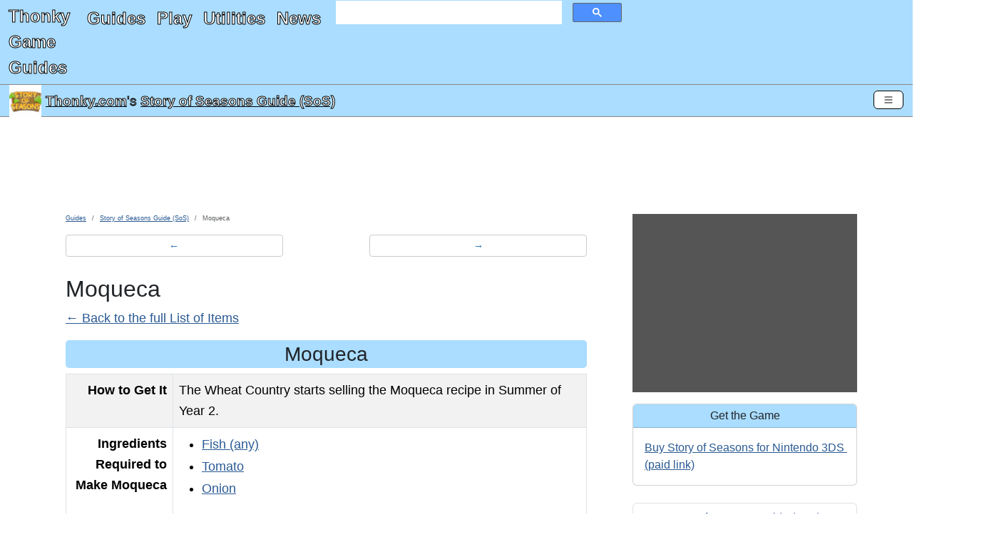

--- FILE ---
content_type: text/html; charset=utf-8
request_url: https://www.thonky.com/story-of-seasons/item/moqueca
body_size: 23398
content:
<!DOCTYPE html><html lang="en"><head><link rel="preconnect" href="https://pagead2.googlesyndication.com">
<script async src="https://pagead2.googlesyndication.com/pagead/js/adsbygoogle.js?client=ca-pub-6128914580512562"
     type="text/javascript"
     crossorigin="anonymous"
     data-overlays="bottom"></script>
<meta charset="utf-8">
<link rel="preconnect" href="https://cmp.inmobi.com"><!-- InMobi Choice. Consent Manager Tag v3.0 (for TCF 2.2) -->
<script type="text/javascript" async=true>
(function() {
  var host = window.location.hostname;
  var element = document.createElement('script');
  var firstScript = document.getElementsByTagName('script')[0];
  var url = 'https://cmp.inmobi.com'
    .concat('/choice/', 'q2RvWM6fLu9Fm', '/', host, '/choice.js?tag_version=V3');
  var uspTries = 0;
  var uspTriesLimit = 3;
  element.async = true;
  element.type = 'text/javascript';
  element.src = url;

  firstScript.parentNode.insertBefore(element, firstScript);

  function makeStub() {
    var TCF_LOCATOR_NAME = '__tcfapiLocator';
    var queue = [];
    var win = window;
    var cmpFrame;

    function addFrame() {
      var doc = win.document;
      var otherCMP = !!(win.frames[TCF_LOCATOR_NAME]);

      if (!otherCMP) {
        if (doc.body) {
          var iframe = doc.createElement('iframe');

          iframe.style.cssText = 'display:none';
          iframe.name = TCF_LOCATOR_NAME;
          doc.body.appendChild(iframe);
        } else {
          setTimeout(addFrame, 5);
        }
      }
      return !otherCMP;
    }

    function tcfAPIHandler() {
      var gdprApplies;
      var args = arguments;

      if (!args.length) {
        return queue;
      } else if (args[0] === 'setGdprApplies') {
        if (
          args.length > 3 &&
          args[2] === 2 &&
          typeof args[3] === 'boolean'
        ) {
          gdprApplies = args[3];
          if (typeof args[2] === 'function') {
            args[2]('set', true);
          }
        }
      } else if (args[0] === 'ping') {
        var retr = {
          gdprApplies: gdprApplies,
          cmpLoaded: false,
          cmpStatus: 'stub'
        };

        if (typeof args[2] === 'function') {
          args[2](retr);
        }
      } else {
        if(args[0] === 'init' && typeof args[3] === 'object') {
          args[3] = Object.assign(args[3], { tag_version: 'V3' });
        }
        queue.push(args);
      }
    }

    function postMessageEventHandler(event) {
      var msgIsString = typeof event.data === 'string';
      var json = {};

      try {
        if (msgIsString) {
          json = JSON.parse(event.data);
        } else {
          json = event.data;
        }
      } catch (ignore) {}

      var payload = json.__tcfapiCall;

      if (payload) {
        window.__tcfapi(
          payload.command,
          payload.version,
          function(retValue, success) {
            var returnMsg = {
              __tcfapiReturn: {
                returnValue: retValue,
                success: success,
                callId: payload.callId
              }
            };
            if (msgIsString) {
              returnMsg = JSON.stringify(returnMsg);
            }
            if (event && event.source && event.source.postMessage) {
              event.source.postMessage(returnMsg, '*');
            }
          },
          payload.parameter
        );
      }
    }

    while (win) {
      try {
        if (win.frames[TCF_LOCATOR_NAME]) {
          cmpFrame = win;
          break;
        }
      } catch (ignore) {}

      if (win === window.top) {
        break;
      }
      win = win.parent;
    }
    if (!cmpFrame) {
      addFrame();
      win.__tcfapi = tcfAPIHandler;
      win.addEventListener('message', postMessageEventHandler, false);
    }
  };

  makeStub();

  function makeGppStub() {
    let CMP_ID = 10;
    let SUPPORTED_APIS = [
      '2:tcfeuv2',
      '6:uspv1',
      '7:usnatv1',
      '8:usca',
      '9:usvav1',
      '10:uscov1',
      '11:usutv1',
      '12:usctv1'
    ];

    window.__gpp_addFrame = function (n) {
      if (!window.frames[n]) {
        if (document.body) {
          var i = document.createElement("iframe");
          i.style.cssText = "display:none";
          i.name = n;
          document.body.appendChild(i);
        } else {
          window.setTimeout(window.__gpp_addFrame, 10, n);
        }
      }
    };
    window.__gpp_stub = function () {
      var b = arguments;
      __gpp.queue = __gpp.queue || [];
      __gpp.events = __gpp.events || [];

      if (!b.length || (b.length == 1 && b[0] == "queue")) {
        return __gpp.queue;
      }

      if (b.length == 1 && b[0] == "events") {
        return __gpp.events;
      }

      var cmd = b[0];
      var clb = b.length > 1 ? b[1] : null;
      var par = b.length > 2 ? b[2] : null;
      if (cmd === "ping") {
        clb(
          {
            gppVersion: "1.1", // must be “Version.Subversion”, current: “1.1”
            cmpStatus: "stub", // possible values: stub, loading, loaded, error
            cmpDisplayStatus: "hidden", // possible values: hidden, visible, disabled
            signalStatus: "not ready", // possible values: not ready, ready
            supportedAPIs: SUPPORTED_APIS, // list of supported APIs
            cmpId: CMP_ID, // IAB assigned CMP ID, may be 0 during stub/loading
            sectionList: [],
            applicableSections: [-1],
            gppString: "",
            parsedSections: {},
          },
          true
        );
      } else if (cmd === "addEventListener") {
        if (!("lastId" in __gpp)) {
          __gpp.lastId = 0;
        }
        __gpp.lastId++;
        var lnr = __gpp.lastId;
        __gpp.events.push({
          id: lnr,
          callback: clb,
          parameter: par,
        });
        clb(
          {
            eventName: "listenerRegistered",
            listenerId: lnr, // Registered ID of the listener
            data: true, // positive signal
            pingData: {
              gppVersion: "1.1", // must be “Version.Subversion”, current: “1.1”
              cmpStatus: "stub", // possible values: stub, loading, loaded, error
              cmpDisplayStatus: "hidden", // possible values: hidden, visible, disabled
              signalStatus: "not ready", // possible values: not ready, ready
              supportedAPIs: SUPPORTED_APIS, // list of supported APIs
              cmpId: CMP_ID, // list of supported APIs
              sectionList: [],
              applicableSections: [-1],
              gppString: "",
              parsedSections: {},
            },
          },
          true
        );
      } else if (cmd === "removeEventListener") {
        var success = false;
        for (var i = 0; i < __gpp.events.length; i++) {
          if (__gpp.events[i].id == par) {
            __gpp.events.splice(i, 1);
            success = true;
            break;
          }
        }
        clb(
          {
            eventName: "listenerRemoved",
            listenerId: par, // Registered ID of the listener
            data: success, // status info
            pingData: {
              gppVersion: "1.1", // must be “Version.Subversion”, current: “1.1”
              cmpStatus: "stub", // possible values: stub, loading, loaded, error
              cmpDisplayStatus: "hidden", // possible values: hidden, visible, disabled
              signalStatus: "not ready", // possible values: not ready, ready
              supportedAPIs: SUPPORTED_APIS, // list of supported APIs
              cmpId: CMP_ID, // CMP ID
              sectionList: [],
              applicableSections: [-1],
              gppString: "",
              parsedSections: {},
            },
          },
          true
        );
      } else if (cmd === "hasSection") {
        clb(false, true);
      } else if (cmd === "getSection" || cmd === "getField") {
        clb(null, true);
      }
      //queue all other commands
      else {
        __gpp.queue.push([].slice.apply(b));
      }
    };
    window.__gpp_msghandler = function (event) {
      var msgIsString = typeof event.data === "string";
      try {
        var json = msgIsString ? JSON.parse(event.data) : event.data;
      } catch (e) {
        var json = null;
      }
      if (typeof json === "object" && json !== null && "__gppCall" in json) {
        var i = json.__gppCall;
        window.__gpp(
          i.command,
          function (retValue, success) {
            var returnMsg = {
              __gppReturn: {
                returnValue: retValue,
                success: success,
                callId: i.callId,
              },
            };
            event.source.postMessage(msgIsString ? JSON.stringify(returnMsg) : returnMsg, "*");
          },
          "parameter" in i ? i.parameter : null,
          "version" in i ? i.version : "1.1"
        );
      }
    };
    if (!("__gpp" in window) || typeof window.__gpp !== "function") {
      window.__gpp = window.__gpp_stub;
      window.addEventListener("message", window.__gpp_msghandler, false);
      window.__gpp_addFrame("__gppLocator");
    }
  };

  makeGppStub();

  var uspStubFunction = function() {
    var arg = arguments;
    if (typeof window.__uspapi !== uspStubFunction) {
      setTimeout(function() {
        if (typeof window.__uspapi !== 'undefined') {
          window.__uspapi.apply(window.__uspapi, arg);
        }
      }, 500);
    }
  };

  var checkIfUspIsReady = function() {
    uspTries++;
    if (window.__uspapi === uspStubFunction && uspTries < uspTriesLimit) {
      console.warn('USP is not accessible');
    } else {
      clearInterval(uspInterval);
    }
  };

  if (typeof window.__uspapi === 'undefined') {
    window.__uspapi = uspStubFunction;
    var uspInterval = setInterval(checkIfUspIsReady, 6000);
  }
})();
</script>
<!-- End InMobi Choice. Consent Manager Tag v3.0 (for TCF 2.2) -->
<link rel="preconnect" href="https://googleads.g.doubleclick.net">
<link rel="preconnect" href="https://www.google-analytics.com">
<link rel="preconnect" href="https://www.googletagmanager.com">
<link rel="preconnect" href="https://www.google.com">

<!-- Google Tag Manager -->
<script data-overlays="bottom">(function(w,d,s,l,i){w[l]=w[l]||[];w[l].push({'gtm.start':
new Date().getTime(),event:'gtm.js'});var f=d.getElementsByTagName(s)[0],
j=d.createElement(s),dl=l!='dataLayer'?'&l='+l:'';j.async=true;j.src=
'https://www.googletagmanager.com/gtm.js?id='+i+dl;f.parentNode.insertBefore(j,f);
})(window,document,'script','dataLayer','GTM-TDJMLXX5');</script>
<!-- End Google Tag Manager -->
<!-- Global site tag (gtag.js) - Google Analytics -->
<script async type="text/javascript" src="https://www.googletagmanager.com/gtag/js?id=UA-2740027-1"
data-overlays="bottom"></script>
<script type="text/javascript" data-overlays="bottom">
  window.dataLayer = window.dataLayer || [];
  function gtag(){dataLayer.push(arguments);}
  gtag('js', new Date());

  gtag('config', 'UA-2740027-1');
</script>
<script data-overlays="bottom">
  (adsbygoogle = window.adsbygoogle || []).push({
    google_ad_client: "ca-pub-6128914580512562",
    overlays: {bottom: true}
  });
</script>


<link rel="prev" href="/story-of-seasons/item/ratatouille">
<link rel="next" href="/story-of-seasons/item/piperade">

<title
>Moqueca - Story of Seasons Guide (SoS)</title>


<script type="application/ld+json">
{
"@context": "http://schema.org",
"@graph":
[
    {
    "@type": "WebPage",
        "primaryImageOfPage": ["https://www.thonky.com/story-of-seasons/_IMG/index.png?w=1200&r=1x1",
"https://www.thonky.com/story-of-seasons/_IMG/index.png?w=1200&r=4x3",
"https://www.thonky.com/story-of-seasons/_IMG/index.png?w=1200&r=16x9"],    "inLanguage": "en-US",
    "name": "Moqueca",
    "headline": "Moqueca",
    "dateModified": "2022-08-04T23:59:03+00:00",
    "copyrightYear": "2026",
    "isPartOf":
        {
            "@type": "WebSite",
            "name": "Thonky.com",
            "thumbnailUrl": "https://www.thonky.com/favicon.ico",
            "description": "Video game walkthroughs, JavaScript games, JavaScript utilities, how-to guides, and more.",
            "url": "https://www.thonky.com/"
        },
    "breadcrumb":
        {
            "@type": "BreadcrumbList",
            "itemListElement":
                [
                    {
                        "@type": "ListItem",
                        "position": 1,
                        "item": "https://www.thonky.com/guides/",
                        "name": "Guides"
                    },
                    {
                        "@type": "ListItem",
                        "position": 2,
                        "item": "https://www.thonky.com/story-of-seasons/",
                        "name": "Story of Seasons Guide (SoS)"
                    },
                    {
                        "@type": "ListItem",
                        "position": 3,
                        "item": "https://www.thonky.com/story-of-seasons/item/moqueca",
                        "name": "Moqueca"
                    }                ]
        },
    "mainContentOfPage":
        {
            "@type": "WebPageElement",
            "@id": "https://www.thonky.com/story-of-seasons/item/moqueca#body-text"
        },
    "potentialAction":
        {
            "@type": "SearchAction",
            "target":
            {
                "@type": "EntryPoint",
                "urlTemplate": "https://www.thonky.com/search.php?&q={query}"
            }
        }    },
    {
        "@type": "Article",
        "author": [{"@type":"Organization","name":"Thonky.com","url":"https://www.thonky.com/"}],
        "datePublished": "2022-08-04T23:59:03+00:00",
        "dateModified": "2022-08-04T23:59:03+00:00",
        "headline": "Moqueca",
                "image": ["https://www.thonky.com/story-of-seasons/_IMG/index.png?w=1200&r=1x1",
"https://www.thonky.com/story-of-seasons/_IMG/index.png?w=1200&r=4x3",
"https://www.thonky.com/story-of-seasons/_IMG/index.png?w=1200&r=16x9"],
                "publisher":
            {
                "@type": "Organization",
                "name": "Thonky.com",
                "logo": {
                    "@type": "ImageObject",
                    "url": "https://www.thonky.com/thonkylogo.png"
                }
            },
        "isPartOf":
        {
            "@type": "WebPage",
            "name": "Story of Seasons Guide (SoS)",
                        "url": "https://www.thonky.com//story-of-seasons/"
        }
    }
]
}
</script>

<style type="text/css">
:root,[data-bs-theme=light]{--bs-body-color:#212529;--bs-body-bg:#fff;--bs-border-width:1px;--bs-border-color-translucent:rgba(0,0,0,.175);--bs-box-shadow-sm:0 0.125rem 0.25rem rgba(0,0,0,.075);--bs-border-radius:0.375rem}*,:after,:before{box-sizing:border-box}.d-none{display:none!important}.text-center{text-align:center!important}p{margin-bottom:1rem;margin-top:0}.ratio>*{width:100%}body{font-family:Helvetica Neue,Helvetica,Arial,sans-serif;font-size:1rem;font-weight:400;line-height:1.5;margin:0;overflow-x:hidden}ul{margin-top:0}h2{font-size:2rem;font-weight:500;line-height:1.2;margin-bottom:.5rem}[type=button],[type=reset],[type=submit],button{-webkit-appearance:button}a{color:rgba(var(--bs-link-color-rgb),var(--bs-link-opacity,1));text-decoration:underline}a:hover{--bs-link-color-rgb:var(--bs-link-hover-color-rgb)}#content-container h3{background-color:#adf;border-radius:5px;padding:3px}.bg-info.bg-thonky,.bg-thonky{background-color:#adf!important}.border-thonky,.btn-outline-thonky,.card.border-thonky{border-color:#adf}.card{--bs-card-border-width:var(--bs-border-width);--bs-card-border-color:var(--bs-border-color-translucent);--bs-card-inner-border-radius:calc(var(--bs-border-radius) - var(--bs-border-width));border:var(--bs-card-border-width) solid var(--bs-card-border-color)}.card-body{flex:1 1 auto}.card-header:first-child{border-radius:var(--bs-card-inner-border-radius) var(--bs-card-inner-border-radius) 0 0}.card-header{border-bottom:var(--bs-card-border-width) solid var(--bs-card-border-color);margin-bottom:0}.get-the-game-sidebar img{float:left}#gtg-panel a[href*="amazon.com"]:after{content:"\A(paid link)";white-space:pre-wrap}a[href*="amazon.com"]:after{content:" (paid link)";white-space:pre-wrap}a[href="https://www.amazon.com/gp/help/customer/display.html?nodeId=468496"]:after{content:""!important;white-space:pre-wrap}.form-control{-webkit-appearance:none;-moz-appearance:none;appearance:none;background-clip:padding-box;background-color:var(--bs-body-bg);border:var(--bs-border-width) solid var(--bs-border-color);border-radius:var(--bs-border-radius);color:var(--bs-body-color);display:block;font-size:1rem;font-weight:400;line-height:1.5;padding:.375rem .75rem;transition:border-color .15s ease-in-out,box-shadow .15s ease-in-out;width:100%}.google-ad iframe iframe{margin:0 auto;text-align:center}@media (max-width:460px){.advertisement-notice{min-height:464px}}@media (max-width:830px){.advertisement-notice{min-height:500px}}@media (min-width:831px){.advertisement-notice{min-height:183px}#thonky-sidebar-ad,.thonky-sidebar-ad-ins{min-height:600px}}ins.adsbygoogle[data-ad-status=unfilled]{display:none!important}.advertisement-notice{margin-top:10px}.thonky-ad-row .advertisement-notice{margin-top:0}.thonky-ad-row td{padding:0}.lead{font-size:1.25rem;font-weight:300}#thonky-site-header{color:#fff!important;display:flex;flex-flow:row wrap;font-size:x-large;justify-content:space-between}#site-title-link{padding-left:.75rem}#site-title-link,#thonky-header-toggler{align-content:center;flex:0 0 fit-content}#thonky-header-toggler{display:block;padding-right:.75rem}#thonky-nav-links ul{display:flex;flex-direction:column;list-style:none;margin-bottom:0;padding-left:.75rem}#thonky-nav-links ul a{display:block;padding:.5rem 0}#thonky-site-header a,#thonky-site-header a:active,#thonky-site-header a:focus,#thonky-site-header a:hover,#thonky-site-header a:visited{text-decoration:none}#thonky-site-header a,#thonky-site-header a:active,#thonky-site-header a:focus,#thonky-site-header a:hover,#thonky-site-header a:visited,#thonky-sticky-title a,#thonky-sticky-title a:active,#thonky-sticky-title a:focus,#thonky-sticky-title a:hover,#thonky-sticky-title a:visited{color:#fff!important}#thonky-site-title{display:block;font-weight:700;margin-right:1rem;padding-bottom:.3125rem;padding-top:.3125rem}#nav-links-and-search{display:block;flex:0 0 100%}#nav-links-and-search:not(.show){display:none}#thonky-search-box{padding:0 .75rem}.thonky-container-fluid{align-items:center;display:flex;flex-wrap:inherit;justify-content:space-between;padding-right:.75rem;width:100%}#thonky-main-nav-toggler,#thonky-offcanvas-toggler{background-color:transparent;border-radius:.375rem;font-size:1.25rem;line-height:1;margin-left:auto!important;padding:.25rem .75rem;transition:box-shadow .15s ease-in-out}.thonky-nav-toggler-icon{background-position:50%;background-repeat:no-repeat;background-size:100%;display:inline-block;height:1.5em;vertical-align:middle;width:1.5em}#thonky-sticky-title{align-items:center;display:flex;height:45px;justify-content:space-between;padding:1px 13px;position:sticky;top:0;z-index:2}#thonky-sticky-title h1{display:block;font-size:larger;font-weight:400;line-height:1.2;margin:0}#thonky-title-img-link{margin-right:6px}#thonky-sticky-title h1 a{display:inline}#thonky-sticky-title-link{align-items:center;display:flex}#main-content-row{display:flex}#thonky-sidebar-ad{background-color:#555}#content-inner{margin:0 auto;padding-left:0!important;padding-right:0!important}.row{--bs-gutter-x:1.5rem;--bs-gutter-y:0;display:flex;flex-wrap:wrap;margin-left:calc(var(--bs-gutter-x)*-.5);margin-right:calc(var(--bs-gutter-x)*-.5);margin-top:calc(var(--bs-gutter-y)*-1)}#body-text li,#body-text p,#body-text td,#body-text th,#content-container .pager a,#section-nav li{font-size:18px;line-height:29px}#thonky-body-tag,.offcanvas-body{overflow-x:hidden}#content-container,.row>*{padding-left:calc(var(--bs-gutter-x)*.5);padding-right:calc(var(--bs-gutter-x)*.5)}.row>*{flex-shrink:0;margin-top:var(--bs-gutter-y);max-width:100%;width:100%}ol{margin-top:0}.me-auto{margin-right:auto!important}.me-2{margin-right:.5rem!important}.mt-3{margin-top:1rem!important}.mb-3{margin-bottom:1rem!important}.mb-4{margin-bottom:1.5rem!important}.pb-3{padding-bottom:1rem!important}.p-1{padding:.25rem!important}.p-2{padding:.5rem!important}#content-container h2{margin-top:10px}.col-1{flex:0 0 auto;width:8.33333333%}.col-2{flex:0 0 auto;width:16.66666667%}.col-3{flex:0 0 auto;width:25%}.col-4{flex:0 0 auto;width:33.33333333%}.col-5{flex:0 0 auto;width:41.66666667%}.col-6{flex:0 0 auto;width:50%}.col-7{flex:0 0 auto;width:58.33333333%}.col-8{flex:0 0 auto;width:66.66666667%}.col-9{flex:0 0 auto;width:75%}.col-10{flex:0 0 auto;width:83.33333333%}.col-11{flex:0 0 auto;width:91.66666667%}.col-12{flex:0 0 auto;width:100%}@media (min-width:576px){.col-sm-1{flex:0 0 auto;width:8.33333333%}.col-sm-2{flex:0 0 auto;width:16.66666667%}.col-sm-3{flex:0 0 auto;width:25%}.col-sm-4{flex:0 0 auto;width:33.33333333%}.col-sm-5{flex:0 0 auto;width:41.66666667%}.col-sm-6{flex:0 0 auto;width:50%}.col-sm-7{flex:0 0 auto;width:58.33333333%}.col-sm-8{flex:0 0 auto;width:66.66666667%}.col-sm-9{flex:0 0 auto;width:75%}.col-sm-10{flex:0 0 auto;width:83.33333333%}.col-sm-11{flex:0 0 auto;width:91.66666667%}.col-sm-12{flex:0 0 auto;width:100%}.d-sm-none{display:none!important}.navbar-expand-sm .offcanvas{background-color:transparent!important;border:0!important;flex-grow:1;height:auto!important;position:static;transform:none!important;transition:none;visibility:visible!important;width:auto!important;z-index:auto}.navbar-expand-sm .offcanvas .offcanvas-header{display:none}.navbar-expand-sm .offcanvas .offcanvas-body{display:flex;flex-grow:0;overflow-y:visible;padding:0}}@media (min-width:768px){#main-content-row.has-sidebar{margin:0 auto;max-width:1200px}.d-md-block{display:block!important}.col-md-1{flex:0 0 auto;width:8.33333333%}.col-md-2{flex:0 0 auto;width:16.66666667%}.col-md-3{flex:0 0 auto;width:25%}.col-md-4{flex:0 0 auto;width:33.33333333%}.col-md-5{flex:0 0 auto;width:41.66666667%}.col-md-6{flex:0 0 auto;width:50%}.col-md-7{flex:0 0 auto;width:58.33333333%}.col-md-8{flex:0 0 auto;width:66.66666667%}.col-md-9{flex:0 0 auto;width:75%}.col-md-10{flex:0 0 auto;width:83.33333333%}.col-md-11{flex:0 0 auto;width:91.66666667%}.col-md-12{flex:0 0 auto;width:100%}}@media (max-width:779px){#thonky-sidebar-ad,.thonky-sidebar-ad-ins{min-height:600px}#thonky-header-responsive .google-ad,.google-ad-responsive-max-height-100{min-height:400px}}@media (min-width:780px){#thonky-sidebar-ad,.thonky-sidebar-ad-ins{min-height:600px}#thonky-header-responsive .google-ad,.google-ad-responsive-max-height-100{min-height:90px}}@media (min-width:992px){.col-lg-1{flex:0 0 auto;width:8.33333333%}.col-lg-2{flex:0 0 auto;width:16.66666667%}.col-lg-3{flex:0 0 auto;width:25%}.col-lg-4{flex:0 0 auto;width:33.33333333%}.col-lg-5{flex:0 0 auto;width:41.66666667%}.col-lg-6{flex:0 0 auto;width:50%}.col-lg-7{flex:0 0 auto;width:58.33333333%}.col-lg-8{flex:0 0 auto;width:66.66666667%}.col-lg-9{flex:0 0 auto;width:75%}.col-lg-10{flex:0 0 auto;width:83.33333333%}.col-lg-11{flex:0 0 auto;width:91.66666667%}.col-lg-12{flex:0 0 auto;width:100%}}@media(min-width:1174px){#content-container.has-sidebar{width:835px}#thonky-sidebar{width:339px}#thonky-sidebar-ad,.thonky-sidebar-ad-ins{min-height:250px}}@media (min-width:1200px){.col-xl-2{flex:0 0 auto;width:16.66666667%}}.offcanvas{--bs-offcanvas-zindex:1045;--bs-offcanvas-width:400px;--bs-offcanvas-height:30vh;--bs-offcanvas-padding-x:1rem;--bs-offcanvas-padding-y:1rem;--bs-offcanvas-color:var(--bs-body-color);--bs-offcanvas-bg:var(--bs-body-bg);--bs-offcanvas-border-width:var(--bs-border-width);--bs-offcanvas-border-color:var(--bs-border-color-translucent);--bs-offcanvas-box-shadow:var(--bs-box-shadow-sm);--bs-offcanvas-transition:transform 0.3s ease-in-out;--bs-offcanvas-title-line-height:1.5;background-clip:padding-box;background-color:var(--bs-offcanvas-bg);bottom:0;color:var(--bs-offcanvas-color);display:flex;flex-direction:column;max-width:100%;outline:0;position:fixed;transition:var(--bs-offcanvas-transition);visibility:hidden;z-index:var(--bs-offcanvas-zindex)}@media (prefers-reduced-motion:reduce){.offcanvas{transition:none}}.offcanvas.offcanvas-start{border-right:var(--bs-offcanvas-border-width) solid var(--bs-offcanvas-border-color);left:0;top:0;transform:translateX(-100%);width:var(--bs-offcanvas-width)}.offcanvas.offcanvas-end{border-left:var(--bs-offcanvas-border-width) solid var(--bs-offcanvas-border-color);right:0;top:0;transform:translateX(100%);width:var(--bs-offcanvas-width)}.offcanvas.offcanvas-top{border-bottom:var(--bs-offcanvas-border-width) solid var(--bs-offcanvas-border-color);top:0;transform:translateY(-100%)}.offcanvas.offcanvas-bottom,.offcanvas.offcanvas-top{height:var(--bs-offcanvas-height);left:0;max-height:100%;right:0}.offcanvas.offcanvas-bottom{border-top:var(--bs-offcanvas-border-width) solid var(--bs-offcanvas-border-color);transform:translateY(100%)}.offcanvas.show:not(.hiding),.offcanvas.showing{transform:none}.offcanvas.hiding,.offcanvas.show,.offcanvas.showing{visibility:visible}.offcanvas-backdrop{background-color:#000;height:100vh;left:0;position:fixed;top:0;width:100vw;z-index:1040}.offcanvas-backdrop.fade{opacity:0}.offcanvas-backdrop.show{opacity:.5}.offcanvas-header{align-items:center;display:flex;padding:var(--bs-offcanvas-padding-y) var(--bs-offcanvas-padding-x)}.offcanvas-header .btn-close{margin:calc(var(--bs-offcanvas-padding-y)*-.5) calc(var(--bs-offcanvas-padding-x)*-.5) calc(var(--bs-offcanvas-padding-y)*-.5) auto;padding:calc(var(--bs-offcanvas-padding-y)*.5) calc(var(--bs-offcanvas-padding-x)*.5)}.alert-dismissible .btn-close{padding:1.25rem 1rem;position:absolute;right:0;top:0;z-index:2}.offcanvas-title{line-height:var(--bs-offcanvas-title-line-height);margin-bottom:0}.offcanvas-body{flex-grow:1;overflow-y:auto;padding:var(--bs-offcanvas-padding-y) var(--bs-offcanvas-padding-x)}.col-md-3,.col-md-7{flex:0 0 auto}.visually-hidden-focusable:not(:focus):not(:focus-within):not(caption),.visually-hidden:not(caption){position:absolute!important}.visually-hidden,.visually-hidden-focusable:not(:focus):not(:focus-within){height:1px!important;margin:-1px!important;overflow:hidden!important;padding:0!important;width:1px!important;clip:rect(0,0,0,0)!important;border:0!important;white-space:nowrap!important}.breadcrumb{--bs-breadcrumb-padding-x:0;--bs-breadcrumb-padding-y:0;--bs-breadcrumb-margin-bottom:1rem;--bs-breadcrumb-divider-color:var(--bs-secondary-color);--bs-breadcrumb-item-padding-x:0.5rem;--bs-breadcrumb-item-active-color:var(--bs-secondary-color);background-color:var(--bs-breadcrumb-bg);border-radius:var(--bs-breadcrumb-border-radius);display:flex;flex-wrap:wrap;font-size:var(--bs-breadcrumb-font-size);list-style:none;margin-bottom:var(--bs-breadcrumb-margin-bottom);padding:var(--bs-breadcrumb-padding-y) var(--bs-breadcrumb-padding-x)}.breadcrumb li{font-family:AvenirNextCondensed-Regular,Arial Narrow,sans-serif;font-size:xx-small}.breadcrumb-item+.breadcrumb-item{padding-left:var(--bs-breadcrumb-item-padding-x)}.breadcrumb-item+.breadcrumb-item:before{color:var(--bs-breadcrumb-divider-color);content:var(--bs-breadcrumb-divider,"/");float:left;padding-right:var(--bs-breadcrumb-item-padding-x)}#thonky-offcanvas-toggler{padding:4px 12px}#thonky-offcanvas-toggler,#thonky-sticky-title-link a{display:inline-flex}#thonky-pagelevel-toc #thonky-pagelevel-toc-toggle:after{content:"show"}#thonky-pagelevel-toc[open] #thonky-pagelevel-toc-toggle:after{content:"hide"}.btn{--bs-btn-padding-x:0.75rem;--bs-btn-padding-y:0.375rem;--bs-btn-font-family: ;--bs-btn-font-size:1rem;--bs-btn-font-weight:400;--bs-btn-line-height:1.5;--bs-btn-color:var(--bs-body-color);--bs-btn-bg:transparent;--bs-btn-border-width:var(--bs-border-width);--bs-btn-border-color:transparent;--bs-btn-border-radius:var(--bs-border-radius);--bs-btn-hover-border-color:transparent;--bs-btn-box-shadow:inset 0 1px 0 hsla(0,0%,100%,.15),0 1px 1px rgba(0,0,0,.075);--bs-btn-disabled-opacity:0.65;--bs-btn-focus-box-shadow:0 0 0 0.25rem rgba(var(--bs-btn-focus-shadow-rgb),.5);background-color:var(--bs-btn-bg);border:var(--bs-btn-border-width) solid var(--bs-btn-border-color);border-radius:var(--bs-btn-border-radius);color:var(--bs-btn-color);cursor:pointer;display:inline-block;font-family:var(--bs-btn-font-family);font-size:var(--bs-btn-font-size);font-weight:var(--bs-btn-font-weight);line-height:var(--bs-btn-line-height);padding:var(--bs-btn-padding-y) var(--bs-btn-padding-x);text-align:center;text-decoration:none;transition:color .15s ease-in-out,background-color .15s ease-in-out,border-color .15s ease-in-out,box-shadow .15s ease-in-out;-webkit-user-select:none;-moz-user-select:none;user-select:none;vertical-align:middle}.d-flex{display:flex!important}.btn-close{--bs-btn-close-color:#000;--bs-btn-close-bg:url("data:image/svg+xml;charset=utf-8,%3Csvg xmlns='http://www.w3.org/2000/svg' viewBox='0 0 16 16'%3E%3Cpath d='M.293.293a1 1 0 0 1 1.414 0L8 6.586 14.293.293a1 1 0 1 1 1.414 1.414L9.414 8l6.293 6.293a1 1 0 0 1-1.414 1.414L8 9.414l-6.293 6.293a1 1 0 0 1-1.414-1.414L6.586 8 .293 1.707a1 1 0 0 1 0-1.414'/%3E%3C/svg%3E");--bs-btn-close-opacity:0.5;--bs-btn-close-hover-opacity:0.75;--bs-btn-close-focus-shadow:0 0 0 0.25rem rgba(51,122,183,.25);--bs-btn-close-focus-opacity:1;--bs-btn-close-disabled-opacity:0.25;--bs-btn-close-white-filter:invert(1) grayscale(100%) brightness(200%);background:transparent var(--bs-btn-close-bg) center/1em auto no-repeat;border:0;border-radius:.375rem;box-sizing:content-box;height:1em;opacity:var(--bs-btn-close-opacity);padding:.25em;width:1em}.btn-close,.btn-close:hover{color:var(--bs-btn-close-color)}.btn-close:hover{opacity:var(--bs-btn-close-hover-opacity);text-decoration:none}.btn-close:focus{box-shadow:var(--bs-btn-close-focus-shadow);opacity:var(--bs-btn-close-focus-opacity);outline:0}.btn-close.disabled,.btn-close:disabled{opacity:var(--bs-btn-close-disabled-opacity);pointer-events:none;-webkit-user-select:none;-moz-user-select:none;user-select:none}.btn-close-white{filter:var(--bs-btn-close-white-filter)}.btn-group-sm>.btn,.btn-sm{--bs-btn-padding-y:0.25rem;--bs-btn-padding-x:0.5rem;--bs-btn-font-size:0.875rem;--bs-btn-border-radius:var(--bs-border-radius-sm)}.btn-outline-secondary{--bs-btn-color:#ccc;--bs-btn-border-color:#ccc;--bs-btn-hover-color:#000;--bs-btn-hover-bg:#ccc;--bs-btn-hover-border-color:#ccc;--bs-btn-focus-shadow-rgb:204,204,204;--bs-btn-active-color:#000;--bs-btn-active-bg:#ccc;--bs-btn-active-border-color:#ccc;--bs-btn-active-shadow:inset 0 3px 5px rgba(0,0,0,.125);--bs-btn-disabled-color:#ccc;--bs-btn-disabled-bg:transparent;--bs-btn-disabled-border-color:#ccc;--bs-gradient:none}@media (min-width:625px){#thonky-header-toggler,#thonky-main-nav-toggler{display:none}#nav-links-and-search{display:flex!important;flex:1 1 fit-content}#thonky-nav-links,#thonky-search-box{display:block}#thonky-search-box{align-content:center;flex:0 0 33.33333333333%;padding-right:.75rem}#thonky-nav-links{flex:1 0 fit-content;flex-flow:row wrap}#thonky-nav-links ul{flex-direction:row;padding-left:0}#thonky-nav-links ul li a{display:block;padding:.5rem}#thonky-site-header{flex-flow:row nowrap}}@media (prefers-color-scheme:light){--bs-link-color:#337ab7;--bs-link-color-rgb:51,122,183;--bs-link-decoration:underline;--bs-link-hover-color:#296292;--bs-link-hover-color-rgb:41,98,146;body{background-color:#fff!important;color:#212529}.bg-thonky{background-color:#adf!important}.bg-thonky a{color:#f8f9fa}#thonky-site-header,#thonky-sticky-title{border-bottom:1px solid #888}#thonky-main-nav-toggler,#thonky-offcanvas-toggler{background-color:#fff;border:1px solid #000;color:#000}.thonky-nav-toggler-icon{background-image:url("data:image/svg+xml;charset=utf-8,%3Csvg xmlns='http://www.w3.org/2000/svg' viewBox='0 0 30 30'%3E%3Cpath stroke='rgba(33, 37, 41, 0.75)' stroke-linecap='round' stroke-miterlimit='10' stroke-width='2' d='M4 7h22M4 15h22M4 23h22'/%3E%3C/svg%3E")}.bg-thonky-text,.bg-thonky-text a{color:#fff!important;font-weight:500}#thonky-site-header,#thonky-sticky-title,.bg-thonky-text,.bg-thonky-text a{-webkit-text-stroke:1px #000;font-weight:bolder}}@media (prefers-color-scheme:dark){:root{color-scheme:dark;--bs-body-bg:#212529;--bs-body-color:#dee2e6;--bs-link-color:#85afd4;--bs-link-hover-color:#9dbfdc;--bs-link-color-rgb:133,175,212;--bs-link-hover-color-rgb:157,191,220}body{background-color:#1f2327!important;color:#f8f9fa}.bg-thonky{background-color:#2a5d7f!important;color:#fff}.bg-thonky a{color:#f8f9fa}.btn-close{filter:invert(1) grayscale(100%) brightness(200%)}#thonky-offcanvas-navigation{background-color:#212529}#thonky-site-header,#thonky-sticky-title{border-bottom:1px solid #f8f9fa}#thonky-main-nav-toggler,#thonky-offcanvas-toggler{border:1px solid #fff}#thonky-offcanvas-toggler{color:#fff}.thonky-nav-toggler-icon{background-image:url("data:image/svg+xml;charset=utf-8,%3Csvg xmlns='http://www.w3.org/2000/svg' viewBox='0 0 30 30'%3E%3Cpath stroke='rgba(255, 255, 255, 0.55)' stroke-linecap='round' stroke-miterlimit='10' stroke-width='2' d='M4 7h22M4 15h22M4 23h22'/%3E%3C/svg%3E")}#thonky-body-tag .breadcrumb-item+.breadcrumb-item:before,#thonky-body-tag .breadcrumb-item.active{color:#f8f9fa}#gtg-show-more-button2,#header-top a,#header-top a:hover,#header-top a:visited,#thonky-sticky-top,.bg-thonky,.get-the-game-sidebar,.h3,card.bg-thonky,h3,li.thonky-left-nav-section,nav.navbar.bg-thonky,summary.bg-thonky{background-color:#2a5d7f!important;color:#fff}.google-search-container table.gsc-input{filter:invert(1)}div.card-body{background-color:#343a40;color:#f8f9fa}}
</style>

<link rel="preload" href="/_CSS/custom.min.css" as="style" onload="this.onload=null;this.rel='stylesheet'">
<noscript><link rel="stylesheet" href="/_CSS/custom.min.css"></noscript>

<link rel="preload" href="/story-of-seasons/custom.css" as="style" onload="this.onload=null;this.rel='stylesheet'">
<noscript><link rel="stylesheet" href="/story-of-seasons/custom.css"></noscript>





<meta name="robots" content="max-image-preview:large">

<meta name="msapplication-config" content="none">

<link rel="icon" 
      type="image/png" 
      href="/favicon.ico">
<link rel="apple-touch-icon"
      type="image/png"
      href="/apple-touch-icon.png">
<link rel="apple-touch-icon-precomposed"
      type="image/png"
      href="/apple-touch-icon-precomposed.png">

<link rel="canonical" href="https://www.thonky.com/story-of-seasons/item/moqueca">

<meta name="viewport" content="width=device-width, initial-scale=1.0">
<meta id="metadescription" name="description" content="Moqueca">
<link rel="alternate" type="application/rss+xml" title="Thonky" href="https://www.thonky.com/news/rss.php">
<script async data-overlays="bottom" src="https://fundingchoicesmessages.google.com/i/pub-6128914580512562?ers=1"></script><script data-overlays="bottom">(function() {function signalGooglefcPresent() {if (!window.frames['googlefcPresent']) {if (document.body) {const iframe = document.createElement('iframe'); iframe.style = 'width: 0; height: 0; border: none; z-index: -1000; left: -1000px; top: -1000px;'; iframe.style.display = 'none'; iframe.name = 'googlefcPresent'; document.body.appendChild(iframe);} else {setTimeout(signalGooglefcPresent, 0);}}}signalGooglefcPresent();})();</script>
<script data-overlays="bottom">(function(){'use strict';function aa(a){var b=0;return function(){return b<a.length?{done:!1,value:a[b++]}:{done:!0}}}var ba=typeof Object.defineProperties=="function"?Object.defineProperty:function(a,b,c){if(a==Array.prototype||a==Object.prototype)return a;a[b]=c.value;return a};
function ca(a){a=["object"==typeof globalThis&&globalThis,a,"object"==typeof window&&window,"object"==typeof self&&self,"object"==typeof global&&global];for(var b=0;b<a.length;++b){var c=a[b];if(c&&c.Math==Math)return c}throw Error("Cannot find global object");}var da=ca(this);function l(a,b){if(b)a:{var c=da;a=a.split(".");for(var d=0;d<a.length-1;d++){var e=a[d];if(!(e in c))break a;c=c[e]}a=a[a.length-1];d=c[a];b=b(d);b!=d&&b!=null&&ba(c,a,{configurable:!0,writable:!0,value:b})}}
function ea(a){return a.raw=a}function n(a){var b=typeof Symbol!="undefined"&&Symbol.iterator&&a[Symbol.iterator];if(b)return b.call(a);if(typeof a.length=="number")return{next:aa(a)};throw Error(String(a)+" is not an iterable or ArrayLike");}function fa(a){for(var b,c=[];!(b=a.next()).done;)c.push(b.value);return c}var ha=typeof Object.create=="function"?Object.create:function(a){function b(){}b.prototype=a;return new b},p;
if(typeof Object.setPrototypeOf=="function")p=Object.setPrototypeOf;else{var q;a:{var ja={a:!0},ka={};try{ka.__proto__=ja;q=ka.a;break a}catch(a){}q=!1}p=q?function(a,b){a.__proto__=b;if(a.__proto__!==b)throw new TypeError(a+" is not extensible");return a}:null}var la=p;
function t(a,b){a.prototype=ha(b.prototype);a.prototype.constructor=a;if(la)la(a,b);else for(var c in b)if(c!="prototype")if(Object.defineProperties){var d=Object.getOwnPropertyDescriptor(b,c);d&&Object.defineProperty(a,c,d)}else a[c]=b[c];a.A=b.prototype}function ma(){for(var a=Number(this),b=[],c=a;c<arguments.length;c++)b[c-a]=arguments[c];return b}l("Object.is",function(a){return a?a:function(b,c){return b===c?b!==0||1/b===1/c:b!==b&&c!==c}});
l("Array.prototype.includes",function(a){return a?a:function(b,c){var d=this;d instanceof String&&(d=String(d));var e=d.length;c=c||0;for(c<0&&(c=Math.max(c+e,0));c<e;c++){var f=d[c];if(f===b||Object.is(f,b))return!0}return!1}});
l("String.prototype.includes",function(a){return a?a:function(b,c){if(this==null)throw new TypeError("The 'this' value for String.prototype.includes must not be null or undefined");if(b instanceof RegExp)throw new TypeError("First argument to String.prototype.includes must not be a regular expression");return this.indexOf(b,c||0)!==-1}});l("Number.MAX_SAFE_INTEGER",function(){return 9007199254740991});
l("Number.isFinite",function(a){return a?a:function(b){return typeof b!=="number"?!1:!isNaN(b)&&b!==Infinity&&b!==-Infinity}});l("Number.isInteger",function(a){return a?a:function(b){return Number.isFinite(b)?b===Math.floor(b):!1}});l("Number.isSafeInteger",function(a){return a?a:function(b){return Number.isInteger(b)&&Math.abs(b)<=Number.MAX_SAFE_INTEGER}});
l("Math.trunc",function(a){return a?a:function(b){b=Number(b);if(isNaN(b)||b===Infinity||b===-Infinity||b===0)return b;var c=Math.floor(Math.abs(b));return b<0?-c:c}});/*

 Copyright The Closure Library Authors.
 SPDX-License-Identifier: Apache-2.0
*/
var u=this||self;function v(a,b){a:{var c=["CLOSURE_FLAGS"];for(var d=u,e=0;e<c.length;e++)if(d=d[c[e]],d==null){c=null;break a}c=d}a=c&&c[a];return a!=null?a:b}function w(a){return a};function na(a){u.setTimeout(function(){throw a;},0)};var oa=v(610401301,!1),pa=v(188588736,!0),qa=v(645172343,v(1,!0));var x,ra=u.navigator;x=ra?ra.userAgentData||null:null;function z(a){return oa?x?x.brands.some(function(b){return(b=b.brand)&&b.indexOf(a)!=-1}):!1:!1}function A(a){var b;a:{if(b=u.navigator)if(b=b.userAgent)break a;b=""}return b.indexOf(a)!=-1};function B(){return oa?!!x&&x.brands.length>0:!1}function C(){return B()?z("Chromium"):(A("Chrome")||A("CriOS"))&&!(B()?0:A("Edge"))||A("Silk")};var sa=B()?!1:A("Trident")||A("MSIE");!A("Android")||C();C();A("Safari")&&(C()||(B()?0:A("Coast"))||(B()?0:A("Opera"))||(B()?0:A("Edge"))||(B()?z("Microsoft Edge"):A("Edg/"))||B()&&z("Opera"));var ta={},D=null;var ua=typeof Uint8Array!=="undefined",va=!sa&&typeof btoa==="function";var wa;function E(){return typeof BigInt==="function"};var F=typeof Symbol==="function"&&typeof Symbol()==="symbol";function xa(a){return typeof Symbol==="function"&&typeof Symbol()==="symbol"?Symbol():a}var G=xa(),ya=xa("2ex");var za=F?function(a,b){a[G]|=b}:function(a,b){a.g!==void 0?a.g|=b:Object.defineProperties(a,{g:{value:b,configurable:!0,writable:!0,enumerable:!1}})},H=F?function(a){return a[G]|0}:function(a){return a.g|0},I=F?function(a){return a[G]}:function(a){return a.g},J=F?function(a,b){a[G]=b}:function(a,b){a.g!==void 0?a.g=b:Object.defineProperties(a,{g:{value:b,configurable:!0,writable:!0,enumerable:!1}})};function Aa(a,b){J(b,(a|0)&-14591)}function Ba(a,b){J(b,(a|34)&-14557)};var K={},Ca={};function Da(a){return!(!a||typeof a!=="object"||a.g!==Ca)}function Ea(a){return a!==null&&typeof a==="object"&&!Array.isArray(a)&&a.constructor===Object}function L(a,b,c){if(!Array.isArray(a)||a.length)return!1;var d=H(a);if(d&1)return!0;if(!(b&&(Array.isArray(b)?b.includes(c):b.has(c))))return!1;J(a,d|1);return!0};var M=0,N=0;function Fa(a){var b=a>>>0;M=b;N=(a-b)/4294967296>>>0}function Ga(a){if(a<0){Fa(-a);var b=n(Ha(M,N));a=b.next().value;b=b.next().value;M=a>>>0;N=b>>>0}else Fa(a)}function Ia(a,b){b>>>=0;a>>>=0;if(b<=2097151)var c=""+(4294967296*b+a);else E()?c=""+(BigInt(b)<<BigInt(32)|BigInt(a)):(c=(a>>>24|b<<8)&16777215,b=b>>16&65535,a=(a&16777215)+c*6777216+b*6710656,c+=b*8147497,b*=2,a>=1E7&&(c+=a/1E7>>>0,a%=1E7),c>=1E7&&(b+=c/1E7>>>0,c%=1E7),c=b+Ja(c)+Ja(a));return c}
function Ja(a){a=String(a);return"0000000".slice(a.length)+a}function Ha(a,b){b=~b;a?a=~a+1:b+=1;return[a,b]};var Ka=/^-?([1-9][0-9]*|0)(\.[0-9]+)?$/;var O;function La(a,b){O=b;a=new a(b);O=void 0;return a}
function P(a,b,c){a==null&&(a=O);O=void 0;if(a==null){var d=96;c?(a=[c],d|=512):a=[];b&&(d=d&-16760833|(b&1023)<<14)}else{if(!Array.isArray(a))throw Error("narr");d=H(a);if(d&2048)throw Error("farr");if(d&64)return a;d|=64;if(c&&(d|=512,c!==a[0]))throw Error("mid");a:{c=a;var e=c.length;if(e){var f=e-1;if(Ea(c[f])){d|=256;b=f-(+!!(d&512)-1);if(b>=1024)throw Error("pvtlmt");d=d&-16760833|(b&1023)<<14;break a}}if(b){b=Math.max(b,e-(+!!(d&512)-1));if(b>1024)throw Error("spvt");d=d&-16760833|(b&1023)<<
14}}}J(a,d);return a};function Ma(a){switch(typeof a){case "number":return isFinite(a)?a:String(a);case "boolean":return a?1:0;case "object":if(a)if(Array.isArray(a)){if(L(a,void 0,0))return}else if(ua&&a!=null&&a instanceof Uint8Array){if(va){for(var b="",c=0,d=a.length-10240;c<d;)b+=String.fromCharCode.apply(null,a.subarray(c,c+=10240));b+=String.fromCharCode.apply(null,c?a.subarray(c):a);a=btoa(b)}else{b===void 0&&(b=0);if(!D){D={};c="ABCDEFGHIJKLMNOPQRSTUVWXYZabcdefghijklmnopqrstuvwxyz0123456789".split("");d=["+/=",
"+/","-_=","-_.","-_"];for(var e=0;e<5;e++){var f=c.concat(d[e].split(""));ta[e]=f;for(var g=0;g<f.length;g++){var h=f[g];D[h]===void 0&&(D[h]=g)}}}b=ta[b];c=Array(Math.floor(a.length/3));d=b[64]||"";for(e=f=0;f<a.length-2;f+=3){var k=a[f],m=a[f+1];h=a[f+2];g=b[k>>2];k=b[(k&3)<<4|m>>4];m=b[(m&15)<<2|h>>6];h=b[h&63];c[e++]=g+k+m+h}g=0;h=d;switch(a.length-f){case 2:g=a[f+1],h=b[(g&15)<<2]||d;case 1:a=a[f],c[e]=b[a>>2]+b[(a&3)<<4|g>>4]+h+d}a=c.join("")}return a}}return a};function Na(a,b,c){a=Array.prototype.slice.call(a);var d=a.length,e=b&256?a[d-1]:void 0;d+=e?-1:0;for(b=b&512?1:0;b<d;b++)a[b]=c(a[b]);if(e){b=a[b]={};for(var f in e)Object.prototype.hasOwnProperty.call(e,f)&&(b[f]=c(e[f]))}return a}function Oa(a,b,c,d,e){if(a!=null){if(Array.isArray(a))a=L(a,void 0,0)?void 0:e&&H(a)&2?a:Pa(a,b,c,d!==void 0,e);else if(Ea(a)){var f={},g;for(g in a)Object.prototype.hasOwnProperty.call(a,g)&&(f[g]=Oa(a[g],b,c,d,e));a=f}else a=b(a,d);return a}}
function Pa(a,b,c,d,e){var f=d||c?H(a):0;d=d?!!(f&32):void 0;a=Array.prototype.slice.call(a);for(var g=0;g<a.length;g++)a[g]=Oa(a[g],b,c,d,e);c&&c(f,a);return a}function Qa(a){return a.s===K?a.toJSON():Ma(a)};function Ra(a,b,c){c=c===void 0?Ba:c;if(a!=null){if(ua&&a instanceof Uint8Array)return b?a:new Uint8Array(a);if(Array.isArray(a)){var d=H(a);if(d&2)return a;b&&(b=d===0||!!(d&32)&&!(d&64||!(d&16)));return b?(J(a,(d|34)&-12293),a):Pa(a,Ra,d&4?Ba:c,!0,!0)}a.s===K&&(c=a.h,d=I(c),a=d&2?a:La(a.constructor,Sa(c,d,!0)));return a}}function Sa(a,b,c){var d=c||b&2?Ba:Aa,e=!!(b&32);a=Na(a,b,function(f){return Ra(f,e,d)});za(a,32|(c?2:0));return a};function Ta(a,b){a=a.h;return Ua(a,I(a),b)}function Va(a,b,c,d){b=d+(+!!(b&512)-1);if(!(b<0||b>=a.length||b>=c))return a[b]}
function Ua(a,b,c,d){if(c===-1)return null;var e=b>>14&1023||536870912;if(c>=e){if(b&256)return a[a.length-1][c]}else{var f=a.length;if(d&&b&256&&(d=a[f-1][c],d!=null)){if(Va(a,b,e,c)&&ya!=null){var g;a=(g=wa)!=null?g:wa={};g=a[ya]||0;g>=4||(a[ya]=g+1,g=Error(),g.__closure__error__context__984382||(g.__closure__error__context__984382={}),g.__closure__error__context__984382.severity="incident",na(g))}return d}return Va(a,b,e,c)}}
function Wa(a,b,c,d,e){var f=b>>14&1023||536870912;if(c>=f||e&&!qa){var g=b;if(b&256)e=a[a.length-1];else{if(d==null)return;e=a[f+(+!!(b&512)-1)]={};g|=256}e[c]=d;c<f&&(a[c+(+!!(b&512)-1)]=void 0);g!==b&&J(a,g)}else a[c+(+!!(b&512)-1)]=d,b&256&&(a=a[a.length-1],c in a&&delete a[c])}
function Xa(a,b){var c=Ya;var d=d===void 0?!1:d;var e=a.h;var f=I(e),g=Ua(e,f,b,d);if(g!=null&&typeof g==="object"&&g.s===K)c=g;else if(Array.isArray(g)){var h=H(g),k=h;k===0&&(k|=f&32);k|=f&2;k!==h&&J(g,k);c=new c(g)}else c=void 0;c!==g&&c!=null&&Wa(e,f,b,c,d);e=c;if(e==null)return e;a=a.h;f=I(a);f&2||(g=e,c=g.h,h=I(c),g=h&2?La(g.constructor,Sa(c,h,!1)):g,g!==e&&(e=g,Wa(a,f,b,e,d)));return e}function Za(a,b){a=Ta(a,b);return a==null||typeof a==="string"?a:void 0}
function $a(a,b){var c=c===void 0?0:c;a=Ta(a,b);if(a!=null)if(b=typeof a,b==="number"?Number.isFinite(a):b!=="string"?0:Ka.test(a))if(typeof a==="number"){if(a=Math.trunc(a),!Number.isSafeInteger(a)){Ga(a);b=M;var d=N;if(a=d&2147483648)b=~b+1>>>0,d=~d>>>0,b==0&&(d=d+1>>>0);b=d*4294967296+(b>>>0);a=a?-b:b}}else if(b=Math.trunc(Number(a)),Number.isSafeInteger(b))a=String(b);else{if(b=a.indexOf("."),b!==-1&&(a=a.substring(0,b)),!(a[0]==="-"?a.length<20||a.length===20&&Number(a.substring(0,7))>-922337:
a.length<19||a.length===19&&Number(a.substring(0,6))<922337)){if(a.length<16)Ga(Number(a));else if(E())a=BigInt(a),M=Number(a&BigInt(4294967295))>>>0,N=Number(a>>BigInt(32)&BigInt(4294967295));else{b=+(a[0]==="-");N=M=0;d=a.length;for(var e=b,f=(d-b)%6+b;f<=d;e=f,f+=6)e=Number(a.slice(e,f)),N*=1E6,M=M*1E6+e,M>=4294967296&&(N+=Math.trunc(M/4294967296),N>>>=0,M>>>=0);b&&(b=n(Ha(M,N)),a=b.next().value,b=b.next().value,M=a,N=b)}a=M;b=N;b&2147483648?E()?a=""+(BigInt(b|0)<<BigInt(32)|BigInt(a>>>0)):(b=
n(Ha(a,b)),a=b.next().value,b=b.next().value,a="-"+Ia(a,b)):a=Ia(a,b)}}else a=void 0;return a!=null?a:c}function R(a,b){var c=c===void 0?"":c;a=Za(a,b);return a!=null?a:c};var S;function T(a,b,c){this.h=P(a,b,c)}T.prototype.toJSON=function(){return ab(this)};T.prototype.s=K;T.prototype.toString=function(){try{return S=!0,ab(this).toString()}finally{S=!1}};
function ab(a){var b=S?a.h:Pa(a.h,Qa,void 0,void 0,!1);var c=!S;var d=pa?void 0:a.constructor.v;var e=I(c?a.h:b);if(a=b.length){var f=b[a-1],g=Ea(f);g?a--:f=void 0;e=+!!(e&512)-1;var h=b;if(g){b:{var k=f;var m={};g=!1;if(k)for(var r in k)if(Object.prototype.hasOwnProperty.call(k,r))if(isNaN(+r))m[r]=k[r];else{var y=k[r];Array.isArray(y)&&(L(y,d,+r)||Da(y)&&y.size===0)&&(y=null);y==null&&(g=!0);y!=null&&(m[r]=y)}if(g){for(var Q in m)break b;m=null}else m=k}k=m==null?f!=null:m!==f}for(var ia;a>0;a--){Q=
a-1;r=h[Q];Q-=e;if(!(r==null||L(r,d,Q)||Da(r)&&r.size===0))break;ia=!0}if(h!==b||k||ia){if(!c)h=Array.prototype.slice.call(h,0,a);else if(ia||k||m)h.length=a;m&&h.push(m)}b=h}return b};function bb(a){return function(b){if(b==null||b=="")b=new a;else{b=JSON.parse(b);if(!Array.isArray(b))throw Error("dnarr");za(b,32);b=La(a,b)}return b}};function cb(a){this.h=P(a)}t(cb,T);var db=bb(cb);var U;function V(a){this.g=a}V.prototype.toString=function(){return this.g+""};var eb={};function fb(a){if(U===void 0){var b=null;var c=u.trustedTypes;if(c&&c.createPolicy){try{b=c.createPolicy("goog#html",{createHTML:w,createScript:w,createScriptURL:w})}catch(d){u.console&&u.console.error(d.message)}U=b}else U=b}a=(b=U)?b.createScriptURL(a):a;return new V(a,eb)};/*

 SPDX-License-Identifier: Apache-2.0
*/
function gb(a){var b=ma.apply(1,arguments);if(b.length===0)return fb(a[0]);for(var c=a[0],d=0;d<b.length;d++)c+=encodeURIComponent(b[d])+a[d+1];return fb(c)};function hb(a,b){a.src=b instanceof V&&b.constructor===V?b.g:"type_error:TrustedResourceUrl";var c,d;(c=(b=(d=(c=(a.ownerDocument&&a.ownerDocument.defaultView||window).document).querySelector)==null?void 0:d.call(c,"script[nonce]"))?b.nonce||b.getAttribute("nonce")||"":"")&&a.setAttribute("nonce",c)};function ib(){return Math.floor(Math.random()*2147483648).toString(36)+Math.abs(Math.floor(Math.random()*2147483648)^Date.now()).toString(36)};function jb(a,b){b=String(b);a.contentType==="application/xhtml+xml"&&(b=b.toLowerCase());return a.createElement(b)}function kb(a){this.g=a||u.document||document};function lb(a){a=a===void 0?document:a;return a.createElement("script")};function mb(a,b,c,d,e,f){try{var g=a.g,h=lb(g);h.async=!0;hb(h,b);g.head.appendChild(h);h.addEventListener("load",function(){e();d&&g.head.removeChild(h)});h.addEventListener("error",function(){c>0?mb(a,b,c-1,d,e,f):(d&&g.head.removeChild(h),f())})}catch(k){f()}};var nb=u.atob("aHR0cHM6Ly93d3cuZ3N0YXRpYy5jb20vaW1hZ2VzL2ljb25zL21hdGVyaWFsL3N5c3RlbS8xeC93YXJuaW5nX2FtYmVyXzI0ZHAucG5n"),ob=u.atob("WW91IGFyZSBzZWVpbmcgdGhpcyBtZXNzYWdlIGJlY2F1c2UgYWQgb3Igc2NyaXB0IGJsb2NraW5nIHNvZnR3YXJlIGlzIGludGVyZmVyaW5nIHdpdGggdGhpcyBwYWdlLg=="),pb=u.atob("RGlzYWJsZSBhbnkgYWQgb3Igc2NyaXB0IGJsb2NraW5nIHNvZnR3YXJlLCB0aGVuIHJlbG9hZCB0aGlzIHBhZ2Uu");function qb(a,b,c){this.i=a;this.u=b;this.o=c;this.g=null;this.j=[];this.m=!1;this.l=new kb(this.i)}
function rb(a){if(a.i.body&&!a.m){var b=function(){sb(a);u.setTimeout(function(){tb(a,3)},50)};mb(a.l,a.u,2,!0,function(){u[a.o]||b()},b);a.m=!0}}
function sb(a){for(var b=W(1,5),c=0;c<b;c++){var d=X(a);a.i.body.appendChild(d);a.j.push(d)}b=X(a);b.style.bottom="0";b.style.left="0";b.style.position="fixed";b.style.width=W(100,110).toString()+"%";b.style.zIndex=W(2147483544,2147483644).toString();b.style.backgroundColor=ub(249,259,242,252,219,229);b.style.boxShadow="0 0 12px #888";b.style.color=ub(0,10,0,10,0,10);b.style.display="flex";b.style.justifyContent="center";b.style.fontFamily="Roboto, Arial";c=X(a);c.style.width=W(80,85).toString()+
"%";c.style.maxWidth=W(750,775).toString()+"px";c.style.margin="24px";c.style.display="flex";c.style.alignItems="flex-start";c.style.justifyContent="center";d=jb(a.l.g,"IMG");d.className=ib();d.src=nb;d.alt="Warning icon";d.style.height="24px";d.style.width="24px";d.style.paddingRight="16px";var e=X(a),f=X(a);f.style.fontWeight="bold";f.textContent=ob;var g=X(a);g.textContent=pb;Y(a,e,f);Y(a,e,g);Y(a,c,d);Y(a,c,e);Y(a,b,c);a.g=b;a.i.body.appendChild(a.g);b=W(1,5);for(c=0;c<b;c++)d=X(a),a.i.body.appendChild(d),
a.j.push(d)}function Y(a,b,c){for(var d=W(1,5),e=0;e<d;e++){var f=X(a);b.appendChild(f)}b.appendChild(c);c=W(1,5);for(d=0;d<c;d++)e=X(a),b.appendChild(e)}function W(a,b){return Math.floor(a+Math.random()*(b-a))}function ub(a,b,c,d,e,f){return"rgb("+W(Math.max(a,0),Math.min(b,255)).toString()+","+W(Math.max(c,0),Math.min(d,255)).toString()+","+W(Math.max(e,0),Math.min(f,255)).toString()+")"}function X(a){a=jb(a.l.g,"DIV");a.className=ib();return a}
function tb(a,b){b<=0||a.g!=null&&a.g.offsetHeight!==0&&a.g.offsetWidth!==0||(vb(a),sb(a),u.setTimeout(function(){tb(a,b-1)},50))}function vb(a){for(var b=n(a.j),c=b.next();!c.done;c=b.next())(c=c.value)&&c.parentNode&&c.parentNode.removeChild(c);a.j=[];(b=a.g)&&b.parentNode&&b.parentNode.removeChild(b);a.g=null};function wb(a,b,c,d,e){function f(k){document.body?g(document.body):k>0?u.setTimeout(function(){f(k-1)},e):b()}function g(k){k.appendChild(h);u.setTimeout(function(){h?(h.offsetHeight!==0&&h.offsetWidth!==0?b():a(),h.parentNode&&h.parentNode.removeChild(h)):a()},d)}var h=xb(c);f(3)}function xb(a){var b=document.createElement("div");b.className=a;b.style.width="1px";b.style.height="1px";b.style.position="absolute";b.style.left="-10000px";b.style.top="-10000px";b.style.zIndex="-10000";return b};function Ya(a){this.h=P(a)}t(Ya,T);function yb(a){this.h=P(a)}t(yb,T);var zb=bb(yb);function Ab(a){if(!a)return null;a=Za(a,4);var b;a===null||a===void 0?b=null:b=fb(a);return b};var Bb=ea([""]),Cb=ea([""]);function Db(a,b){this.m=a;this.o=new kb(a.document);this.g=b;this.j=R(this.g,1);this.u=Ab(Xa(this.g,2))||gb(Bb);this.i=!1;b=Ab(Xa(this.g,13))||gb(Cb);this.l=new qb(a.document,b,R(this.g,12))}Db.prototype.start=function(){Eb(this)};
function Eb(a){Fb(a);mb(a.o,a.u,3,!1,function(){a:{var b=a.j;var c=u.btoa(b);if(c=u[c]){try{var d=db(u.atob(c))}catch(e){b=!1;break a}b=b===Za(d,1)}else b=!1}b?Z(a,R(a.g,14)):(Z(a,R(a.g,8)),rb(a.l))},function(){wb(function(){Z(a,R(a.g,7));rb(a.l)},function(){return Z(a,R(a.g,6))},R(a.g,9),$a(a.g,10),$a(a.g,11))})}function Z(a,b){a.i||(a.i=!0,a=new a.m.XMLHttpRequest,a.open("GET",b,!0),a.send())}function Fb(a){var b=u.btoa(a.j);a.m[b]&&Z(a,R(a.g,5))};(function(a,b){u[a]=function(){var c=ma.apply(0,arguments);u[a]=function(){};b.call.apply(b,[null].concat(c instanceof Array?c:fa(n(c))))}})("__h82AlnkH6D91__",function(a){typeof window.atob==="function"&&(new Db(window,zb(window.atob(a)))).start()});}).call(this);

window.__h82AlnkH6D91__("[base64]/[base64]/[base64]/[base64]");</script></head>

<body id="thonky-body-tag">
<!-- Google Tag Manager (noscript) -->
<noscript><iframe src="https://www.googletagmanager.com/ns.html?id=GTM-TDJMLXX5"
height="0" width="0" style="display:none;visibility:hidden"></iframe></noscript>
<!-- End Google Tag Manager (noscript) -->
        <header id="thonky-site-header" class="bg-thonky">
        <div id="site-title-link">
            <a id="thonky-site-title" href="/">Thonky Game Guides</a>
        </div>

        <div id="thonky-header-toggler">
            <button id="thonky-main-nav-toggler">
                <span class="thonky-nav-toggler-icon"></span>
            </button>
        </div>

        <div id="nav-links-and-search" class="thonky-collapse">
            <div id="thonky-nav-links">
                <ul>
                <li><a href="/guides/">Guides</a></li>
                <li><a href="/games/">Play</a></li>
                <li><a href="/utilities/">Utilities</a></li>
                <li><a href="/news/">News</a></li>
                </ul>
            </div>
    
            <div id="thonky-search-box">
                <script async src="https://cse.google.com/cse.js?cx=partner-pub-6128914580512562:gbndp1xjcnf"></script>
                <div class="google-search-container">
                    <div class="gcse-searchbox-only"></div>
                </div>
            </div>
        </div>
    </header>

<script type="text/javascript">
(function () {
    document.getElementById('thonky-main-nav-toggler').addEventListener('click', function () {
        document.getElementById('nav-links-and-search').classList.toggle('show');
    });
})();
</script>
    <div id="thonky-sticky-title" class="bg-thonky">
        <div id="thonky-sticky-title-link">
                            <a id="thonky-title-img-link" class="bg-thonky-text" href="/story-of-seasons/"><img 
                src="/game-icons/story-of-seasons.png"
srcset="/game-icons/story-of-seasons.png 1x, /game-icons/story-of-seasons-2x.png 2x" title="Story of Seasons Guide (SoS)" alt="Story of Seasons Guide (SoS)"
                    width="45" height="45"></a>            <h1 class="bg-thonky-text"><a href="/">Thonky.com</a><span>'s </span><a
            href="/story-of-seasons/">Story of Seasons Guide (SoS)</a></h1>
        </div>
                    <div id="thonky-offcanvas-toggler-container">
            <button id="thonky-offcanvas-toggler" onclick="pagelink=document.location.pathname.substring(document.location.pathname.lastIndexOf('/')+1);if((null!==document.querySelector('#thonky-offcanvas-navigation .offcanvas-body'))&&(null!==document.querySelector('#offcanvas-link-'+pagelink))){document.querySelector('#thonky-offcanvas-navigation .offcanvas-body').scrollTop=((document.getElementById('offcanvas-link-'+pagelink).getBoundingClientRect().top)-(document.querySelector('#thonky-offcanvas-navigation .offcanvas-body').getBoundingClientRect().height/2))}this.onclick=''" class="navbar-toggler" type="button" data-bs-toggle="offcanvas" data-bs-target="#thonky-offcanvas-navigation" aria-controls="thonky-offcanvas-navigation" aria-label="Toggle Navigation">
            <svg xmlns="http://www.w3.org/2000/svg" width="16" height="16" fill="currentColor" class="bi bi-list" viewBox="0 0 16 16">
              <path fill-rule="evenodd" d="M2.5 12a.5.5 0 0 1 .5-.5h10a.5.5 0 0 1 0 1H3a.5.5 0 0 1-.5-.5zm0-4a.5.5 0 0 1 .5-.5h10a.5.5 0 0 1 0 1H3a.5.5 0 0 1-.5-.5zm0-4a.5.5 0 0 1 .5-.5h10a.5.5 0 0 1 0 1H3a.5.5 0 0 1-.5-.5z"/>
            </svg>
            </button>
        </div>
                </div>




<div id="thonky-header-responsive" class="container-fluid p-0 text-center"><div itemscope itemtype="http://schema.org/WPAdBlock" class="text-center google-ad" style="margin: 30px auto 10px auto;">
<ins class="adsbygoogle google-ad-responsive-max-height-100"
     style="display:block;"
     data-overlays="bottom"
     data-ad-client="ca-pub-6128914580512562"
     data-full-width-responsive="true"
     data-ad-slot="7236565231"></ins>
<script type="text/javascript" data-overlays="bottom">
     (adsbygoogle = window.adsbygoogle || []).push({});
</script>
</div></div>

<div id="main-container" class="container-fluid ps-0 pe-0 m-0 mt-3">
        <a class="sr-only sr-only-focusable visually-hidden visually-hidden-focusable" href="#body-text">Skip to main content</a>
    
    <div id="main-content-row" class="has-sidebar row" style="margin: 0 auto; ">
        <div id="content-container" class="has-sidebar col-sm-12 col-md-9 " >

        <div id="content-inner" class="pe-md-0 px-2 px-sm-2 px-md-0 mx-auto" style="max-width: 731px">

                        <nav aria-label="breadcrumb">
                <ol class="breadcrumb">
                    <li class="breadcrumb-item"><a href="/guides/"><span>Guides</span></a><meta content="1"></li>
                    <li class="breadcrumb-item"><a href="/story-of-seasons/"><span>Story of Seasons Guide (SoS)</span></a><meta content="2"></li>
                    <li class="breadcrumb-item active" aria-current="page"><span>Moqueca</span><meta content="3"></li>
                </ol>
            </nav>
            
            
                        <nav class="d-print-none pb-3" id="first-pager-container">
                


                <div class="button-group button-group-sm d-flex" role="group">
                                                        <a role="button" class="btn btn-outline-secondary btn-sm col-5 me-auto" rel="prev" href="/story-of-seasons/item/ratatouille">&larr; </a>
                                    
                                                        <a role="button" class="btn btn-outline-secondary btn-sm col-5" rel="next" href="/story-of-seasons/item/piperade"> &rarr;</a>
                                                    </div>
            </nav>
            
        <!-- google_ad_section_start -->
        
            <main role="main">

                
                        <h2>Moqueca</h2>                
            <div id="body-text"><article><span>                
            <p class="lead">
<a href="/story-of-seasons/list-of-items">&larr; Back to the full List of Items</a>
</p>

<h3 class="text-center">Moqueca</h3>
<table class="table table-bordered table-striped">


<tr>
<td class="first-cell">How to Get It</td>
<td>The Wheat Country starts selling the Moqueca recipe in Summer of Year 2.</td>
</tr>



<tr>
<td class="first-cell">Ingredients Required to Make Moqueca</td>
<td>
<ul>
<li><a href="/story-of-seasons/item/fish-any">Fish (any)</a></li>
<li><a href="/story-of-seasons/item/tomato">Tomato</a></li>
<li><a href="/story-of-seasons/item/onion">Onion</a></li>
</ul>
</td>
</tr>


<tr>
<td class="first-cell">People who Like or Dislike Moqueca</td>
<td>
<p><a href="../raeger">Raeger</a> <strong>likes</strong> Moqueca</p>
<p><a href="../dessie">Dessie</a> <strong>dislikes</strong> Moqueca</p>
<p><a href="../marian">Marian</a> <strong>hates</strong> Moqueca</p>
</td>
</tr>

</table>
                                </span></article>
            </main>
            <!-- google_ad_section_end -->

                        <nav class="d-print-none pt-3 mb-2" id="end-of-page-nav">
                <div class="button-group d-flex" role="group">
                                                        <a role="button" class="btn btn-outline-secondary col-5 me-auto" rel="prev" href="/story-of-seasons/item/ratatouille">&larr; </a>
                                        
                                                        <a role="button" class="btn btn-outline-secondary col-5" rel="next" href="/story-of-seasons/item/piperade"> &rarr;</a>
                                                    </div>
    
                            </nav>
                    </div>

                <div><ins class="adsbygoogle"
     style="display:block"
     data-overlays="bottom"
     data-ad-format="autorelaxed"
     data-ad-client="ca-pub-6128914580512562"
     data-ad-slot="4670741970"></ins>
<script type="text/javascript" data-overlays="bottom">
     (adsbygoogle = window.adsbygoogle || []).push({});
</script></div>
        
        </div> 


                        <div id="thonky-sidebar" class="col-md-3 d-none d-sm-none d-md-block d-print-none">

            <div id="thonky-sidebar-ad" class="mb-3" itemscope itemtype="http://schema.org/WPAdBlock" style="min-width: 120px; width: 100%;">
                <!-- Generic Thonky Skyscraper Ad -->
                <ins class="adsbygoogle thonky-sidebar-ad-ins"
                     style="display:block"
                     data-overlays="bottom"
                     data-ad-client="ca-pub-6128914580512562"
                     data-ad-slot="6743081093"
                     data-ad-format="auto"></ins>
                <script type="text/javascript">
                     (adsbygoogle = window.adsbygoogle || []).push({});
                </script>
            </div>

                        <div class="get-the-game-sidebar card p-0 mb-4">
                <div class="bg-thonky card-header p-1 text-center">Get the Game</div>
                <div class="card-body p-2">
                                        <div class="row g-0 p-2">
 <a
    rel="sponsored"    target="_blank"
    href="https://www.amazon.com/dp/B00KM66UFQ?&linkCode=ll1&tag=theanni-20&linkId=e31c905234fc1e7bde351f507aa91e10&language=en_US&ref_=as_li_ss_tl">Buy Story of Seasons for Nintendo 3DS</a>
</div>
                    
                                                        </div>
                            </div>
            


                        <ul role="presentation" class="thonky-left-nav-ul nav list-group mx-auto">
                <li class="d-block d-xs-none d-sm-none d-md-block thonky-left-nav-li list-group-item list-group-1-subitem"><a class="list-group-link" href="/story-of-seasons/"><svg xmlns="http://www.w3.org/2000/svg" width="16" height="16" fill="currentColor" class="bi bi-house" viewBox="0 0 16 16">
  <path fill-rule="evenodd" d="M2 13.5V7h1v6.5a.5.5 0 0 0 .5.5h9a.5.5 0 0 0 .5-.5V7h1v6.5a1.5 1.5 0 0 1-1.5 1.5h-9A1.5 1.5 0 0 1 2 13.5zm11-11V6l-2-2V2.5a.5.5 0 0 1 .5-.5h1a.5.5 0 0 1 .5.5z"/>
  <path fill-rule="evenodd" d="M7.293 1.5a1 1 0 0 1 1.414 0l6.647 6.646a.5.5 0 0 1-.708.708L8 2.207 1.354 8.854a.5.5 0 1 1-.708-.708L7.293 1.5z"/>
</svg> Story of Seasons Guide (SoS)</a></li>
                                <li class="thonky-left-nav-section list-group-item list-group-item-thonky">Walkthrough</li>
                                <li class="thonky-left-nav-li list-group-item list-group-1-subitem"><a class="list-group-link" href="/story-of-seasons/beginning-the-game">Beginning the Game</a></li>
                                <li class="thonky-left-nav-li list-group-item list-group-1-subitem"><a class="list-group-link" href="/story-of-seasons/training-week">Training Week</a></li>
                                <li class="thonky-left-nav-li list-group-item list-group-1-subitem"><a class="list-group-link" href="/story-of-seasons/upgrade-your-house">Upgrade Your House</a></li>
                                <li class="thonky-left-nav-li list-group-item list-group-1-subitem"><a class="list-group-link" href="/story-of-seasons/safari">Safari</a></li>
                                <li class="thonky-left-nav-li list-group-item list-group-1-subitem"><a class="list-group-link" href="/story-of-seasons/friendship">Friendship</a></li>
                                <li class="thonky-left-nav-li list-group-item list-group-1-subitem"><a class="list-group-link" href="/story-of-seasons/relationships">Relationships</a></li>
                                <li class="thonky-left-nav-li list-group-item list-group-1-subitem"><a class="list-group-link" href="/story-of-seasons/flower-events">Flower Events</a></li>
                                <li class="thonky-left-nav-li list-group-item list-group-1-subitem"><a class="list-group-link" href="/story-of-seasons/trade-depot-unlock">Trade Depot Unlock Guide</a></li>
                                <li class="thonky-left-nav-li list-group-item list-group-1-subitem"><a class="list-group-link" href="/story-of-seasons/renting-fields">Renting Fields</a></li>
                                <li class="thonky-left-nav-li list-group-item list-group-1-subitem"><a class="list-group-link" href="/story-of-seasons/conquest">Conquest</a></li>
                                            <li class="thonky-left-nav-section list-group-item list-group-item-thonky">Oak Tree Town</li>
                                <li class="thonky-left-nav-li list-group-item list-group-2-subitem"><a class="list-group-link" href="/story-of-seasons/list-of-shops">List of Shops</a></li>
                                            <li class="thonky-left-nav-section list-group-item list-group-item-thonky">Bachelors</li>
                                <li class="thonky-left-nav-li list-group-item list-group-3-subitem"><a class="list-group-link" href="/story-of-seasons/fritz">Fritz</a></li>
                                <li class="thonky-left-nav-li list-group-item list-group-3-subitem"><a class="list-group-link" href="/story-of-seasons/kamil">Kamil</a></li>
                                <li class="thonky-left-nav-li list-group-item list-group-3-subitem"><a class="list-group-link" href="/story-of-seasons/klaus">Klaus</a></li>
                                <li class="thonky-left-nav-li list-group-item list-group-3-subitem"><a class="list-group-link" href="/story-of-seasons/mistel">Mistel</a></li>
                                <li class="thonky-left-nav-li list-group-item list-group-3-subitem"><a class="list-group-link" href="/story-of-seasons/nadi">Nadi</a></li>
                                <li class="thonky-left-nav-li list-group-item list-group-3-subitem"><a class="list-group-link" href="/story-of-seasons/raeger">Raeger</a></li>
                                            <li class="thonky-left-nav-section list-group-item list-group-item-thonky">Bachelorettes</li>
                                <li class="thonky-left-nav-li list-group-item list-group-4-subitem"><a class="list-group-link" href="/story-of-seasons/agate">Agate</a></li>
                                <li class="thonky-left-nav-li list-group-item list-group-4-subitem"><a class="list-group-link" href="/story-of-seasons/angela">Angela</a></li>
                                <li class="thonky-left-nav-li list-group-item list-group-4-subitem"><a class="list-group-link" href="/story-of-seasons/elise">Elise</a></li>
                                <li class="thonky-left-nav-li list-group-item list-group-4-subitem"><a class="list-group-link" href="/story-of-seasons/iris">Iris</a></li>
                                <li class="thonky-left-nav-li list-group-item list-group-4-subitem"><a class="list-group-link" href="/story-of-seasons/licorice">Licorice</a></li>
                                <li class="thonky-left-nav-li list-group-item list-group-4-subitem"><a class="list-group-link" href="/story-of-seasons/lillie">Lillie</a></li>
                                            <li class="thonky-left-nav-section list-group-item list-group-item-thonky">Townspeople</li>
                                <li class="thonky-left-nav-li list-group-item list-group-5-subitem"><a class="list-group-link" href="/story-of-seasons/eda">Eda</a></li>
                                <li class="thonky-left-nav-li list-group-item list-group-5-subitem"><a class="list-group-link" href="/story-of-seasons/corona">Corona</a></li>
                                <li class="thonky-left-nav-li list-group-item list-group-5-subitem"><a class="list-group-link" href="/story-of-seasons/giorgio">Giorgio</a></li>
                                <li class="thonky-left-nav-li list-group-item list-group-5-subitem"><a class="list-group-link" href="/story-of-seasons/gunther">Gunther</a></li>
                                <li class="thonky-left-nav-li list-group-item list-group-5-subitem"><a class="list-group-link" href="/story-of-seasons/jonas">Jonas</a></li>
                                <li class="thonky-left-nav-li list-group-item list-group-5-subitem"><a class="list-group-link" href="/story-of-seasons/lutz">Lutz</a></li>
                                <li class="thonky-left-nav-li list-group-item list-group-5-subitem"><a class="list-group-link" href="/story-of-seasons/margot">Margot</a></li>
                                <li class="thonky-left-nav-li list-group-item list-group-5-subitem"><a class="list-group-link" href="/story-of-seasons/marian">Marian</a></li>
                                <li class="thonky-left-nav-li list-group-item list-group-5-subitem"><a class="list-group-link" href="/story-of-seasons/maurice">Maurice</a></li>
                                <li class="thonky-left-nav-li list-group-item list-group-5-subitem"><a class="list-group-link" href="/story-of-seasons/melanie">Melanie</a></li>
                                <li class="thonky-left-nav-li list-group-item list-group-5-subitem"><a class="list-group-link" href="/story-of-seasons/otmar">Otmar</a></li>
                                <li class="thonky-left-nav-li list-group-item list-group-5-subitem"><a class="list-group-link" href="/story-of-seasons/veronica">Veronica</a></li>
                                            <li class="thonky-left-nav-section list-group-item list-group-item-thonky">Your Family</li>
                                <li class="thonky-left-nav-li list-group-item list-group-6-subitem"><a class="list-group-link" href="/story-of-seasons/baby">Baby</a></li>
                                <li class="thonky-left-nav-li list-group-item list-group-6-subitem"><a class="list-group-link" href="/story-of-seasons/boy-child">Boy Child</a></li>
                                <li class="thonky-left-nav-li list-group-item list-group-6-subitem"><a class="list-group-link" href="/story-of-seasons/girl-child">Girl Child</a></li>
                                            <li class="thonky-left-nav-section list-group-item list-group-item-thonky">Magical Characters</li>
                                <li class="thonky-left-nav-li list-group-item list-group-7-subitem"><a class="list-group-link" href="/story-of-seasons/harvest-sprites">Harvest Sprites Overview</a></li>
                                <li class="thonky-left-nav-li list-group-item list-group-7-subitem"><a class="list-group-link" href="/story-of-seasons/dessie">Dessie</a></li>
                                <li class="thonky-left-nav-li list-group-item list-group-7-subitem"><a class="list-group-link" href="/story-of-seasons/flick">Flick</a></li>
                                <li class="thonky-left-nav-li list-group-item list-group-7-subitem"><a class="list-group-link" href="/story-of-seasons/gusto">Gusto</a></li>
                                <li class="thonky-left-nav-li list-group-item list-group-7-subitem"><a class="list-group-link" href="/story-of-seasons/mora">Mora</a></li>
                                <li class="thonky-left-nav-li list-group-item list-group-7-subitem"><a class="list-group-link" href="/story-of-seasons/pepita">Pepita</a></li>
                                <li class="thonky-left-nav-li list-group-item list-group-7-subitem"><a class="list-group-link" href="/story-of-seasons/torque">Torque</a></li>
                                <li class="thonky-left-nav-li list-group-item list-group-7-subitem"><a class="list-group-link" href="/story-of-seasons/witchie">Witchie</a></li>
                                            <li class="thonky-left-nav-section list-group-item list-group-item-thonky">More Information</li>
                                <li class="thonky-left-nav-li list-group-item list-group-8-subitem"><a class="list-group-link" href="/story-of-seasons/accessory-combos">Accessory Combos</a></li>
                                <li class="thonky-left-nav-li list-group-item list-group-8-subitem"><a class="list-group-link" href="/story-of-seasons/category/tools">List of Tools</a></li>
                                <li class="thonky-left-nav-li list-group-item list-group-8-subitem"><a class="list-group-link" href="/story-of-seasons/category/seeds">List of Seeds</a></li>
                                <li class="thonky-left-nav-li list-group-item list-group-8-subitem"><a class="list-group-link" href="/story-of-seasons/category/crops">List of Crops</a></li>
                                <li class="thonky-left-nav-li list-group-item list-group-8-subitem"><a class="list-group-link" href="/story-of-seasons/category/mushrooms">List of Mushrooms</a></li>
                                <li class="thonky-left-nav-li list-group-item list-group-8-subitem"><a class="list-group-link" href="/story-of-seasons/category/byproducts">List of Byproducts</a></li>
                                <li class="thonky-left-nav-li list-group-item list-group-8-subitem"><a class="list-group-link" href="/story-of-seasons/category/honeys">List of Honeys</a></li>
                                <li class="thonky-left-nav-li list-group-item list-group-8-subitem"><a class="list-group-link" href="/story-of-seasons/category/bamboo-products">List of Bamboo Products</a></li>
                                <li class="thonky-left-nav-li list-group-item list-group-8-subitem"><a class="list-group-link" href="/story-of-seasons/category/salads">List of Salads</a></li>
                                <li class="thonky-left-nav-li list-group-item list-group-8-subitem"><a class="list-group-link" href="/story-of-seasons/category/soups">List of Soups</a></li>
                                <li class="thonky-left-nav-li list-group-item list-group-8-subitem"><a class="list-group-link" href="/story-of-seasons/category/grilled-and-fried-foods">List of Grilled And Fried Foods</a></li>
                                <li class="thonky-left-nav-li list-group-item list-group-8-subitem"><a class="list-group-link" href="/story-of-seasons/category/casseroles">List of Casseroles</a></li>
                                <li class="thonky-left-nav-li list-group-item list-group-8-subitem"><a class="list-group-link" href="/story-of-seasons/category/rice-dishes">List of Rice Dishes</a></li>
                                <li class="thonky-left-nav-li list-group-item list-group-8-subitem"><a class="list-group-link" href="/story-of-seasons/category/noodles-and-rice">List of Noodles And Rice</a></li>
                                <li class="thonky-left-nav-li list-group-item list-group-8-subitem"><a class="list-group-link" href="/story-of-seasons/category/snacks">List of Snacks</a></li>
                                <li class="thonky-left-nav-li list-group-item list-group-8-subitem"><a class="list-group-link" href="/story-of-seasons/category/drinks">List of Drinks</a></li>
                                <li class="thonky-left-nav-li list-group-item list-group-8-subitem"><a class="list-group-link" href="/story-of-seasons/category/clothes">List of Clothes</a></li>
                                <li class="thonky-left-nav-li list-group-item list-group-8-subitem"><a class="list-group-link" href="/story-of-seasons/category/headwear">List of Headwear</a></li>
                                <li class="thonky-left-nav-li list-group-item list-group-8-subitem"><a class="list-group-link" href="/story-of-seasons/category/glasses">List of Glasses</a></li>
                                <li class="thonky-left-nav-li list-group-item list-group-8-subitem"><a class="list-group-link" href="/story-of-seasons/category/jewelry">List of Jewelry</a></li>
                                <li class="thonky-left-nav-li list-group-item list-group-8-subitem"><a class="list-group-link" href="/story-of-seasons/category/cheese-workshop-goods">List of Cheese Workshop Goods</a></li>
                                <li class="thonky-left-nav-li list-group-item list-group-8-subitem"><a class="list-group-link" href="/story-of-seasons/category/seasonings">List of Seasonings</a></li>
                                <li class="thonky-left-nav-li list-group-item list-group-8-subitem"><a class="list-group-link" href="/story-of-seasons/category/thread-and-fabric">List of Thread And Fabric</a></li>
                                <li class="thonky-left-nav-li list-group-item list-group-8-subitem"><a class="list-group-link" href="/story-of-seasons/category/ceramic-products">List of Ceramic Products</a></li>
                                <li class="thonky-left-nav-li list-group-item list-group-8-subitem"><a class="list-group-link" href="/story-of-seasons/category/winemaking-goods">List of Winemaking Goods</a></li>
                                <li class="thonky-left-nav-li list-group-item list-group-8-subitem"><a class="list-group-link" href="/story-of-seasons/category/seedmaker-products">List of Seedmaker Products</a></li>
                                <li class="thonky-left-nav-li list-group-item list-group-8-subitem"><a class="list-group-link" href="/story-of-seasons/category/coffee-pack">List of Coffee Pack</a></li>
                                <li class="thonky-left-nav-li list-group-item list-group-8-subitem"><a class="list-group-link" href="/story-of-seasons/category/fish">List of Fish</a></li>
                                <li class="thonky-left-nav-li list-group-item list-group-8-subitem"><a class="list-group-link" href="/story-of-seasons/category/bugs-and-frogs">List of Bugs And Frogs</a></li>
                                <li class="thonky-left-nav-li list-group-item list-group-8-subitem"><a class="list-group-link" href="/story-of-seasons/category/ingredients">List of Ingredients</a></li>
                                <li class="thonky-left-nav-li list-group-item list-group-8-subitem"><a class="list-group-link" href="/story-of-seasons/category/medicine">List of Medicine</a></li>
                                <li class="thonky-left-nav-li list-group-item list-group-8-subitem"><a class="list-group-link" href="/story-of-seasons/category/pet-supplies">List of Pet Supplies</a></li>
                                <li class="thonky-left-nav-li list-group-item list-group-8-subitem"><a class="list-group-link" href="/story-of-seasons/category/raw-materials">List of Raw Materials</a></li>
                                <li class="thonky-left-nav-li list-group-item list-group-8-subitem"><a class="list-group-link" href="/story-of-seasons/category/wrapping">List of Wrapping</a></li>
                                <li class="thonky-left-nav-li list-group-item list-group-8-subitem"><a class="list-group-link" href="/story-of-seasons/category/flower-bouquets">List of Flower Bouquets</a></li>
                                <li class="thonky-left-nav-li list-group-item list-group-8-subitem"><a class="list-group-link" href="/story-of-seasons/category/other">List of Other</a></li>
                                <li class="thonky-left-nav-li list-group-item list-group-8-subitem"><a class="list-group-link" href="/story-of-seasons/category/walls-and-fences">List of Walls And Fences</a></li>
                                <li class="thonky-left-nav-li list-group-item list-group-8-subitem"><a class="list-group-link" href="/story-of-seasons/category/ornamental-objects">List of Ornamental Objects</a></li>
                                <li class="thonky-left-nav-li list-group-item list-group-8-subitem"><a class="list-group-link" href="/story-of-seasons/category/garden-objects">List of Garden Objects</a></li>
                                <li class="thonky-left-nav-li list-group-item list-group-8-subitem"><a class="list-group-link" href="/story-of-seasons/category/paving-and-paths">List of Paving And Paths</a></li>
                                <li class="thonky-left-nav-li list-group-item list-group-8-subitem"><a class="list-group-link" href="/story-of-seasons/category/home-remodeling-and-furniture">List of Home Remodeling And Furniture</a></li>
                                <li class="thonky-left-nav-li list-group-item list-group-8-subitem"><a class="list-group-link" href="/story-of-seasons/category/wallpaper-flooring-and-carpeting">List of Wallpaper, Flooring, And Carpeting</a></li>
                                <li class="thonky-left-nav-li list-group-item list-group-8-subitem"><a class="list-group-link" href="/story-of-seasons/category/farm-and-house-upgrades">List of Farm And House Upgrades</a></li>
                                <li class="thonky-left-nav-li list-group-item list-group-8-subitem"><a class="list-group-link" href="/story-of-seasons/category/livestock-and-animals">List of Livestock And Animals</a></li>
                                <li class="thonky-left-nav-li list-group-item list-group-8-subitem"><a class="list-group-link" href="/story-of-seasons/category/item-category">List of Item Category</a></li>
                                <li class="thonky-left-nav-li list-group-item list-group-8-subitem"><a class="list-group-link" href="/story-of-seasons/list-of-categories">List of Item Types</a></li>
                                        </ul>
                    </div>
                
                <div id="thonky-offcanvas-navigation" tabindex="-1" class="offcanvas offcanvas-end p-0 d-print-none">
            <div class="offcanvas-header p-3">
                <h5 class="offcanvas-title">Thonky's Story of Seasons Guide (SoS)</h5>
                <button type="button" class="btn-close" data-bs-dismiss="offcanvas" aria-label="Close"></button>
            </div>
            <div class="offcanvas-body p-0">

                        <div class="sticky-top p-2" style="margin-top: 100px;">
            <div class="get-the-game-sidebar card alert alert-dismissable p-0 mb-4">
                <div class="card-header p-1 text-center bg-thonky">Get the Game <button type="button" class="float-end btn-close" data-bs-dismiss="alert" aria-label="Close"></button></div>
                <div class="card-body p-2">
                                    <div class="row">
 <a
    rel="sponsored"    target="_blank"
    href="https://www.amazon.com/dp/B00KM66UFQ?&linkCode=ll1&tag=theanni-20&linkId=e31c905234fc1e7bde351f507aa91e10&language=en_US&ref_=as_li_ss_tl">Buy Story of Seasons for Nintendo 3DS</a>
                    </div>

                                </div>
                            </div>
            </div>
            
                <ul role="presentation" class="thonky-left-nav-ul nav list-group mx-auto">
                    <li class="thonky-left-nav-section list-group-item list-group-item-thonky">Table of Contents</li>
                    <li class="thonky-left-nav-li list-group-item list-group-8-subitem"><a class="list-group-link" href="/story-of-seasons/"><svg xmlns="http://www.w3.org/2000/svg" width="16" height="16" fill="currentColor" class="bi bi-house" viewBox="0 0 16 16">
  <path fill-rule="evenodd" d="M2 13.5V7h1v6.5a.5.5 0 0 0 .5.5h9a.5.5 0 0 0 .5-.5V7h1v6.5a1.5 1.5 0 0 1-1.5 1.5h-9A1.5 1.5 0 0 1 2 13.5zm11-11V6l-2-2V2.5a.5.5 0 0 1 .5-.5h1a.5.5 0 0 1 .5.5z"/>
  <path fill-rule="evenodd" d="M7.293 1.5a1 1 0 0 1 1.414 0l6.647 6.646a.5.5 0 0 1-.708.708L8 2.207 1.354 8.854a.5.5 0 1 1-.708-.708L7.293 1.5z"/>
</svg> Story of Seasons Guide (SoS) Main Page</a></li>
                                        <li class="thonky-left-nav-section list-group-item list-group-item-thonky">Walkthrough</li>
                                        <li class="thonky-left-nav-li list-group-item list-group-1-subitem"><a id="offcanvas-link-beginning-the-game" class="list-group-link" href="/story-of-seasons/beginning-the-game">Beginning the Game</a></li>
                                        <li class="thonky-left-nav-li list-group-item list-group-1-subitem"><a id="offcanvas-link-training-week" class="list-group-link" href="/story-of-seasons/training-week">Training Week</a></li>
                                        <li class="thonky-left-nav-li list-group-item list-group-1-subitem"><a id="offcanvas-link-upgrade-your-house" class="list-group-link" href="/story-of-seasons/upgrade-your-house">Upgrade Your House</a></li>
                                        <li class="thonky-left-nav-li list-group-item list-group-1-subitem"><a id="offcanvas-link-safari" class="list-group-link" href="/story-of-seasons/safari">Safari</a></li>
                                        <li class="thonky-left-nav-li list-group-item list-group-1-subitem"><a id="offcanvas-link-friendship" class="list-group-link" href="/story-of-seasons/friendship">Friendship</a></li>
                                        <li class="thonky-left-nav-li list-group-item list-group-1-subitem"><a id="offcanvas-link-relationships" class="list-group-link" href="/story-of-seasons/relationships">Relationships</a></li>
                                        <li class="thonky-left-nav-li list-group-item list-group-1-subitem"><a id="offcanvas-link-flower-events" class="list-group-link" href="/story-of-seasons/flower-events">Flower Events</a></li>
                                        <li class="thonky-left-nav-li list-group-item list-group-1-subitem"><a id="offcanvas-link-trade-depot-unlock" class="list-group-link" href="/story-of-seasons/trade-depot-unlock">Trade Depot Unlock Guide</a></li>
                                        <li class="thonky-left-nav-li list-group-item list-group-1-subitem"><a id="offcanvas-link-renting-fields" class="list-group-link" href="/story-of-seasons/renting-fields">Renting Fields</a></li>
                                        <li class="thonky-left-nav-li list-group-item list-group-1-subitem"><a id="offcanvas-link-conquest" class="list-group-link" href="/story-of-seasons/conquest">Conquest</a></li>
                                                        <li class="thonky-left-nav-section list-group-item list-group-item-thonky">Oak Tree Town</li>
                                        <li class="thonky-left-nav-li list-group-item list-group-2-subitem"><a id="offcanvas-link-list-of-shops" class="list-group-link" href="/story-of-seasons/list-of-shops">List of Shops</a></li>
                                                        <li class="thonky-left-nav-section list-group-item list-group-item-thonky">Bachelors</li>
                                        <li class="thonky-left-nav-li list-group-item list-group-3-subitem"><a id="offcanvas-link-fritz" class="list-group-link" href="/story-of-seasons/fritz">Fritz</a></li>
                                        <li class="thonky-left-nav-li list-group-item list-group-3-subitem"><a id="offcanvas-link-kamil" class="list-group-link" href="/story-of-seasons/kamil">Kamil</a></li>
                                        <li class="thonky-left-nav-li list-group-item list-group-3-subitem"><a id="offcanvas-link-klaus" class="list-group-link" href="/story-of-seasons/klaus">Klaus</a></li>
                                        <li class="thonky-left-nav-li list-group-item list-group-3-subitem"><a id="offcanvas-link-mistel" class="list-group-link" href="/story-of-seasons/mistel">Mistel</a></li>
                                        <li class="thonky-left-nav-li list-group-item list-group-3-subitem"><a id="offcanvas-link-nadi" class="list-group-link" href="/story-of-seasons/nadi">Nadi</a></li>
                                        <li class="thonky-left-nav-li list-group-item list-group-3-subitem"><a id="offcanvas-link-raeger" class="list-group-link" href="/story-of-seasons/raeger">Raeger</a></li>
                                                        <li class="thonky-left-nav-section list-group-item list-group-item-thonky">Bachelorettes</li>
                                        <li class="thonky-left-nav-li list-group-item list-group-4-subitem"><a id="offcanvas-link-agate" class="list-group-link" href="/story-of-seasons/agate">Agate</a></li>
                                        <li class="thonky-left-nav-li list-group-item list-group-4-subitem"><a id="offcanvas-link-angela" class="list-group-link" href="/story-of-seasons/angela">Angela</a></li>
                                        <li class="thonky-left-nav-li list-group-item list-group-4-subitem"><a id="offcanvas-link-elise" class="list-group-link" href="/story-of-seasons/elise">Elise</a></li>
                                        <li class="thonky-left-nav-li list-group-item list-group-4-subitem"><a id="offcanvas-link-iris" class="list-group-link" href="/story-of-seasons/iris">Iris</a></li>
                                        <li class="thonky-left-nav-li list-group-item list-group-4-subitem"><a id="offcanvas-link-licorice" class="list-group-link" href="/story-of-seasons/licorice">Licorice</a></li>
                                        <li class="thonky-left-nav-li list-group-item list-group-4-subitem"><a id="offcanvas-link-lillie" class="list-group-link" href="/story-of-seasons/lillie">Lillie</a></li>
                                                        <li class="thonky-left-nav-section list-group-item list-group-item-thonky">Townspeople</li>
                                        <li class="thonky-left-nav-li list-group-item list-group-5-subitem"><a id="offcanvas-link-eda" class="list-group-link" href="/story-of-seasons/eda">Eda</a></li>
                                        <li class="thonky-left-nav-li list-group-item list-group-5-subitem"><a id="offcanvas-link-corona" class="list-group-link" href="/story-of-seasons/corona">Corona</a></li>
                                        <li class="thonky-left-nav-li list-group-item list-group-5-subitem"><a id="offcanvas-link-giorgio" class="list-group-link" href="/story-of-seasons/giorgio">Giorgio</a></li>
                                        <li class="thonky-left-nav-li list-group-item list-group-5-subitem"><a id="offcanvas-link-gunther" class="list-group-link" href="/story-of-seasons/gunther">Gunther</a></li>
                                        <li class="thonky-left-nav-li list-group-item list-group-5-subitem"><a id="offcanvas-link-jonas" class="list-group-link" href="/story-of-seasons/jonas">Jonas</a></li>
                                        <li class="thonky-left-nav-li list-group-item list-group-5-subitem"><a id="offcanvas-link-lutz" class="list-group-link" href="/story-of-seasons/lutz">Lutz</a></li>
                                        <li class="thonky-left-nav-li list-group-item list-group-5-subitem"><a id="offcanvas-link-margot" class="list-group-link" href="/story-of-seasons/margot">Margot</a></li>
                                        <li class="thonky-left-nav-li list-group-item list-group-5-subitem"><a id="offcanvas-link-marian" class="list-group-link" href="/story-of-seasons/marian">Marian</a></li>
                                        <li class="thonky-left-nav-li list-group-item list-group-5-subitem"><a id="offcanvas-link-maurice" class="list-group-link" href="/story-of-seasons/maurice">Maurice</a></li>
                                        <li class="thonky-left-nav-li list-group-item list-group-5-subitem"><a id="offcanvas-link-melanie" class="list-group-link" href="/story-of-seasons/melanie">Melanie</a></li>
                                        <li class="thonky-left-nav-li list-group-item list-group-5-subitem"><a id="offcanvas-link-otmar" class="list-group-link" href="/story-of-seasons/otmar">Otmar</a></li>
                                        <li class="thonky-left-nav-li list-group-item list-group-5-subitem"><a id="offcanvas-link-veronica" class="list-group-link" href="/story-of-seasons/veronica">Veronica</a></li>
                                                        <li class="thonky-left-nav-section list-group-item list-group-item-thonky">Your Family</li>
                                        <li class="thonky-left-nav-li list-group-item list-group-6-subitem"><a id="offcanvas-link-baby" class="list-group-link" href="/story-of-seasons/baby">Baby</a></li>
                                        <li class="thonky-left-nav-li list-group-item list-group-6-subitem"><a id="offcanvas-link-boy-child" class="list-group-link" href="/story-of-seasons/boy-child">Boy Child</a></li>
                                        <li class="thonky-left-nav-li list-group-item list-group-6-subitem"><a id="offcanvas-link-girl-child" class="list-group-link" href="/story-of-seasons/girl-child">Girl Child</a></li>
                                                        <li class="thonky-left-nav-section list-group-item list-group-item-thonky">Magical Characters</li>
                                        <li class="thonky-left-nav-li list-group-item list-group-7-subitem"><a id="offcanvas-link-harvest-sprites" class="list-group-link" href="/story-of-seasons/harvest-sprites">Harvest Sprites Overview</a></li>
                                        <li class="thonky-left-nav-li list-group-item list-group-7-subitem"><a id="offcanvas-link-dessie" class="list-group-link" href="/story-of-seasons/dessie">Dessie</a></li>
                                        <li class="thonky-left-nav-li list-group-item list-group-7-subitem"><a id="offcanvas-link-flick" class="list-group-link" href="/story-of-seasons/flick">Flick</a></li>
                                        <li class="thonky-left-nav-li list-group-item list-group-7-subitem"><a id="offcanvas-link-gusto" class="list-group-link" href="/story-of-seasons/gusto">Gusto</a></li>
                                        <li class="thonky-left-nav-li list-group-item list-group-7-subitem"><a id="offcanvas-link-mora" class="list-group-link" href="/story-of-seasons/mora">Mora</a></li>
                                        <li class="thonky-left-nav-li list-group-item list-group-7-subitem"><a id="offcanvas-link-pepita" class="list-group-link" href="/story-of-seasons/pepita">Pepita</a></li>
                                        <li class="thonky-left-nav-li list-group-item list-group-7-subitem"><a id="offcanvas-link-torque" class="list-group-link" href="/story-of-seasons/torque">Torque</a></li>
                                        <li class="thonky-left-nav-li list-group-item list-group-7-subitem"><a id="offcanvas-link-witchie" class="list-group-link" href="/story-of-seasons/witchie">Witchie</a></li>
                                                        <li class="thonky-left-nav-section list-group-item list-group-item-thonky">More Information</li>
                                        <li class="thonky-left-nav-li list-group-item list-group-8-subitem"><a id="offcanvas-link-accessory-combos" class="list-group-link" href="/story-of-seasons/accessory-combos">Accessory Combos</a></li>
                                        <li class="thonky-left-nav-li list-group-item list-group-8-subitem"><a id="offcanvas-link-category/tools" class="list-group-link" href="/story-of-seasons/category/tools">List of Tools</a></li>
                                        <li class="thonky-left-nav-li list-group-item list-group-8-subitem"><a id="offcanvas-link-category/seeds" class="list-group-link" href="/story-of-seasons/category/seeds">List of Seeds</a></li>
                                        <li class="thonky-left-nav-li list-group-item list-group-8-subitem"><a id="offcanvas-link-category/crops" class="list-group-link" href="/story-of-seasons/category/crops">List of Crops</a></li>
                                        <li class="thonky-left-nav-li list-group-item list-group-8-subitem"><a id="offcanvas-link-category/mushrooms" class="list-group-link" href="/story-of-seasons/category/mushrooms">List of Mushrooms</a></li>
                                        <li class="thonky-left-nav-li list-group-item list-group-8-subitem"><a id="offcanvas-link-category/byproducts" class="list-group-link" href="/story-of-seasons/category/byproducts">List of Byproducts</a></li>
                                        <li class="thonky-left-nav-li list-group-item list-group-8-subitem"><a id="offcanvas-link-category/honeys" class="list-group-link" href="/story-of-seasons/category/honeys">List of Honeys</a></li>
                                        <li class="thonky-left-nav-li list-group-item list-group-8-subitem"><a id="offcanvas-link-category/bamboo-products" class="list-group-link" href="/story-of-seasons/category/bamboo-products">List of Bamboo Products</a></li>
                                        <li class="thonky-left-nav-li list-group-item list-group-8-subitem"><a id="offcanvas-link-category/salads" class="list-group-link" href="/story-of-seasons/category/salads">List of Salads</a></li>
                                        <li class="thonky-left-nav-li list-group-item list-group-8-subitem"><a id="offcanvas-link-category/soups" class="list-group-link" href="/story-of-seasons/category/soups">List of Soups</a></li>
                                        <li class="thonky-left-nav-li list-group-item list-group-8-subitem"><a id="offcanvas-link-category/grilled-and-fried-foods" class="list-group-link" href="/story-of-seasons/category/grilled-and-fried-foods">List of Grilled And Fried Foods</a></li>
                                        <li class="thonky-left-nav-li list-group-item list-group-8-subitem"><a id="offcanvas-link-category/casseroles" class="list-group-link" href="/story-of-seasons/category/casseroles">List of Casseroles</a></li>
                                        <li class="thonky-left-nav-li list-group-item list-group-8-subitem"><a id="offcanvas-link-category/rice-dishes" class="list-group-link" href="/story-of-seasons/category/rice-dishes">List of Rice Dishes</a></li>
                                        <li class="thonky-left-nav-li list-group-item list-group-8-subitem"><a id="offcanvas-link-category/noodles-and-rice" class="list-group-link" href="/story-of-seasons/category/noodles-and-rice">List of Noodles And Rice</a></li>
                                        <li class="thonky-left-nav-li list-group-item list-group-8-subitem"><a id="offcanvas-link-category/snacks" class="list-group-link" href="/story-of-seasons/category/snacks">List of Snacks</a></li>
                                        <li class="thonky-left-nav-li list-group-item list-group-8-subitem"><a id="offcanvas-link-category/drinks" class="list-group-link" href="/story-of-seasons/category/drinks">List of Drinks</a></li>
                                        <li class="thonky-left-nav-li list-group-item list-group-8-subitem"><a id="offcanvas-link-category/clothes" class="list-group-link" href="/story-of-seasons/category/clothes">List of Clothes</a></li>
                                        <li class="thonky-left-nav-li list-group-item list-group-8-subitem"><a id="offcanvas-link-category/headwear" class="list-group-link" href="/story-of-seasons/category/headwear">List of Headwear</a></li>
                                        <li class="thonky-left-nav-li list-group-item list-group-8-subitem"><a id="offcanvas-link-category/glasses" class="list-group-link" href="/story-of-seasons/category/glasses">List of Glasses</a></li>
                                        <li class="thonky-left-nav-li list-group-item list-group-8-subitem"><a id="offcanvas-link-category/jewelry" class="list-group-link" href="/story-of-seasons/category/jewelry">List of Jewelry</a></li>
                                        <li class="thonky-left-nav-li list-group-item list-group-8-subitem"><a id="offcanvas-link-category/cheese-workshop-goods" class="list-group-link" href="/story-of-seasons/category/cheese-workshop-goods">List of Cheese Workshop Goods</a></li>
                                        <li class="thonky-left-nav-li list-group-item list-group-8-subitem"><a id="offcanvas-link-category/seasonings" class="list-group-link" href="/story-of-seasons/category/seasonings">List of Seasonings</a></li>
                                        <li class="thonky-left-nav-li list-group-item list-group-8-subitem"><a id="offcanvas-link-category/thread-and-fabric" class="list-group-link" href="/story-of-seasons/category/thread-and-fabric">List of Thread And Fabric</a></li>
                                        <li class="thonky-left-nav-li list-group-item list-group-8-subitem"><a id="offcanvas-link-category/ceramic-products" class="list-group-link" href="/story-of-seasons/category/ceramic-products">List of Ceramic Products</a></li>
                                        <li class="thonky-left-nav-li list-group-item list-group-8-subitem"><a id="offcanvas-link-category/winemaking-goods" class="list-group-link" href="/story-of-seasons/category/winemaking-goods">List of Winemaking Goods</a></li>
                                        <li class="thonky-left-nav-li list-group-item list-group-8-subitem"><a id="offcanvas-link-category/seedmaker-products" class="list-group-link" href="/story-of-seasons/category/seedmaker-products">List of Seedmaker Products</a></li>
                                        <li class="thonky-left-nav-li list-group-item list-group-8-subitem"><a id="offcanvas-link-category/coffee-pack" class="list-group-link" href="/story-of-seasons/category/coffee-pack">List of Coffee Pack</a></li>
                                        <li class="thonky-left-nav-li list-group-item list-group-8-subitem"><a id="offcanvas-link-category/fish" class="list-group-link" href="/story-of-seasons/category/fish">List of Fish</a></li>
                                        <li class="thonky-left-nav-li list-group-item list-group-8-subitem"><a id="offcanvas-link-category/bugs-and-frogs" class="list-group-link" href="/story-of-seasons/category/bugs-and-frogs">List of Bugs And Frogs</a></li>
                                        <li class="thonky-left-nav-li list-group-item list-group-8-subitem"><a id="offcanvas-link-category/ingredients" class="list-group-link" href="/story-of-seasons/category/ingredients">List of Ingredients</a></li>
                                        <li class="thonky-left-nav-li list-group-item list-group-8-subitem"><a id="offcanvas-link-category/medicine" class="list-group-link" href="/story-of-seasons/category/medicine">List of Medicine</a></li>
                                        <li class="thonky-left-nav-li list-group-item list-group-8-subitem"><a id="offcanvas-link-category/pet-supplies" class="list-group-link" href="/story-of-seasons/category/pet-supplies">List of Pet Supplies</a></li>
                                        <li class="thonky-left-nav-li list-group-item list-group-8-subitem"><a id="offcanvas-link-category/raw-materials" class="list-group-link" href="/story-of-seasons/category/raw-materials">List of Raw Materials</a></li>
                                        <li class="thonky-left-nav-li list-group-item list-group-8-subitem"><a id="offcanvas-link-category/wrapping" class="list-group-link" href="/story-of-seasons/category/wrapping">List of Wrapping</a></li>
                                        <li class="thonky-left-nav-li list-group-item list-group-8-subitem"><a id="offcanvas-link-category/flower-bouquets" class="list-group-link" href="/story-of-seasons/category/flower-bouquets">List of Flower Bouquets</a></li>
                                        <li class="thonky-left-nav-li list-group-item list-group-8-subitem"><a id="offcanvas-link-category/other" class="list-group-link" href="/story-of-seasons/category/other">List of Other</a></li>
                                        <li class="thonky-left-nav-li list-group-item list-group-8-subitem"><a id="offcanvas-link-category/walls-and-fences" class="list-group-link" href="/story-of-seasons/category/walls-and-fences">List of Walls And Fences</a></li>
                                        <li class="thonky-left-nav-li list-group-item list-group-8-subitem"><a id="offcanvas-link-category/ornamental-objects" class="list-group-link" href="/story-of-seasons/category/ornamental-objects">List of Ornamental Objects</a></li>
                                        <li class="thonky-left-nav-li list-group-item list-group-8-subitem"><a id="offcanvas-link-category/garden-objects" class="list-group-link" href="/story-of-seasons/category/garden-objects">List of Garden Objects</a></li>
                                        <li class="thonky-left-nav-li list-group-item list-group-8-subitem"><a id="offcanvas-link-category/paving-and-paths" class="list-group-link" href="/story-of-seasons/category/paving-and-paths">List of Paving And Paths</a></li>
                                        <li class="thonky-left-nav-li list-group-item list-group-8-subitem"><a id="offcanvas-link-category/home-remodeling-and-furniture" class="list-group-link" href="/story-of-seasons/category/home-remodeling-and-furniture">List of Home Remodeling And Furniture</a></li>
                                        <li class="thonky-left-nav-li list-group-item list-group-8-subitem"><a id="offcanvas-link-category/wallpaper-flooring-and-carpeting" class="list-group-link" href="/story-of-seasons/category/wallpaper-flooring-and-carpeting">List of Wallpaper, Flooring, And Carpeting</a></li>
                                        <li class="thonky-left-nav-li list-group-item list-group-8-subitem"><a id="offcanvas-link-category/farm-and-house-upgrades" class="list-group-link" href="/story-of-seasons/category/farm-and-house-upgrades">List of Farm And House Upgrades</a></li>
                                        <li class="thonky-left-nav-li list-group-item list-group-8-subitem"><a id="offcanvas-link-category/livestock-and-animals" class="list-group-link" href="/story-of-seasons/category/livestock-and-animals">List of Livestock And Animals</a></li>
                                        <li class="thonky-left-nav-li list-group-item list-group-8-subitem"><a id="offcanvas-link-category/item-category" class="list-group-link" href="/story-of-seasons/category/item-category">List of Item Category</a></li>
                                        <li class="thonky-left-nav-li list-group-item list-group-8-subitem"><a id="offcanvas-link-list-of-categories" class="list-group-link" href="/story-of-seasons/list-of-categories">List of Item Types</a></li>
                                                    </ul>
            </div>
        </div>
        
    </div>

</div> 
<div id="footer-container" class="pt-5 mb-3" itemscope itemtype="https://schema.org/WPFooter">
<footer id="footer" class="container-fluid text-center">
    <div id="choice-footer-msg"></div>
        
        <div id="page-last-updated">
        <span><time 
        itemprop="dateModified" datetime="2022-08-04T23:59:03+00:00">Page last updated August 4, 2022</time></span>
    </div>
    <hr>
        <div class="text-center">FINAL FANTASY is a registered trademark of Square Enix Holdings Co., Ltd.</div>
    <div class="text-center">As an Amazon Associate I earn from qualifying purchases.</div>
    &copy; <span>2026</span> <a href="/">Thonky.com</a>
    |
    <a href="/globalpriv.php">Privacy Policy</a>
    |
    <a href="/about/">About Thonky.com</a>
</footer>

<script src="/_EXT/popper/lib/node_modules/@popperjs/core/dist/umd/popper.min.js"></script>
<script src="/_EXT/bootstrap/js/bootstrap.min.js"></script>


</body>
</html>

--- FILE ---
content_type: application/javascript; charset=utf-8
request_url: https://fundingchoicesmessages.google.com/f/AGSKWxWf5llVBlvDJKdErxoVKZuBRxcPsrOpM5lDKxcJNEaFhHVpeMaKIAHRcrZwCgdDv_x72SFcW02fuEkZh5G7eXPKHhhdUb6J4e3OvGU481Rhdxo-3lrEnUXyAbd1OCuSgF0Du7QXZWjhlmIzkpTQ31Uuy7VCfnOIP_wxDAZLNVuFjMKxVSCuGTQaVXby/_/ads/square./externalad./banners/ads._700_200_/adv-2.
body_size: -1289
content:
window['1da4a5c5-aa04-4de4-8fa4-c228a3c1468a'] = true;

--- FILE ---
content_type: application/javascript; charset=utf-8
request_url: https://fundingchoicesmessages.google.com/f/AGSKWxUu26RdLNScUpbwiy3sEMQliX4QB_QVg2fgC6dYqtyyzBlki_GN7Q-Wcq4yOqQk-Kpd9L7YRk0fKp1BQ_cARQQ-h4WKuBC7j1NzK5KOu__HwZYLhjNLZaCYhQ5KQiAYgCaAkhBIqQ==?fccs=W251bGwsbnVsbCxudWxsLG51bGwsbnVsbCxudWxsLFsxNzY5MDUzMjExLDE5MDAwMDAwXSxudWxsLG51bGwsbnVsbCxbbnVsbCxbNyw2XSxudWxsLG51bGwsbnVsbCxudWxsLG51bGwsbnVsbCxudWxsLG51bGwsbnVsbCwxXSwiaHR0cHM6Ly93d3cudGhvbmt5LmNvbS9zdG9yeS1vZi1zZWFzb25zL2l0ZW0vbW9xdWVjYSIsbnVsbCxbWzgsIjlvRUJSLTVtcXFvIl0sWzksImVuLVVTIl0sWzE2LCJbMSwxLDFdIl0sWzE5LCIyIl0sWzE3LCJbMF0iXSxbMjQsIiJdLFsyOSwiZmFsc2UiXV1d
body_size: 111
content:
if (typeof __googlefc.fcKernelManager.run === 'function') {"use strict";this.default_ContributorServingResponseClientJs=this.default_ContributorServingResponseClientJs||{};(function(_){var window=this;
try{
var qp=function(a){this.A=_.t(a)};_.u(qp,_.J);var rp=function(a){this.A=_.t(a)};_.u(rp,_.J);rp.prototype.getWhitelistStatus=function(){return _.F(this,2)};var sp=function(a){this.A=_.t(a)};_.u(sp,_.J);var tp=_.ed(sp),up=function(a,b,c){this.B=a;this.j=_.A(b,qp,1);this.l=_.A(b,_.Pk,3);this.F=_.A(b,rp,4);a=this.B.location.hostname;this.D=_.Fg(this.j,2)&&_.O(this.j,2)!==""?_.O(this.j,2):a;a=new _.Qg(_.Qk(this.l));this.C=new _.dh(_.q.document,this.D,a);this.console=null;this.o=new _.mp(this.B,c,a)};
up.prototype.run=function(){if(_.O(this.j,3)){var a=this.C,b=_.O(this.j,3),c=_.fh(a),d=new _.Wg;b=_.hg(d,1,b);c=_.C(c,1,b);_.jh(a,c)}else _.gh(this.C,"FCNEC");_.op(this.o,_.A(this.l,_.De,1),this.l.getDefaultConsentRevocationText(),this.l.getDefaultConsentRevocationCloseText(),this.l.getDefaultConsentRevocationAttestationText(),this.D);_.pp(this.o,_.F(this.F,1),this.F.getWhitelistStatus());var e;a=(e=this.B.googlefc)==null?void 0:e.__executeManualDeployment;a!==void 0&&typeof a==="function"&&_.To(this.o.G,
"manualDeploymentApi")};var vp=function(){};vp.prototype.run=function(a,b,c){var d;return _.v(function(e){d=tp(b);(new up(a,d,c)).run();return e.return({})})};_.Tk(7,new vp);
}catch(e){_._DumpException(e)}
}).call(this,this.default_ContributorServingResponseClientJs);
// Google Inc.

//# sourceURL=/_/mss/boq-content-ads-contributor/_/js/k=boq-content-ads-contributor.ContributorServingResponseClientJs.en_US.9oEBR-5mqqo.es5.O/d=1/exm=ad_blocking_detection_executable,kernel_loader,loader_js_executable/ed=1/rs=AJlcJMwtVrnwsvCgvFVyuqXAo8GMo9641A/m=cookie_refresh_executable
__googlefc.fcKernelManager.run('\x5b\x5b\x5b7,\x22\x5b\x5bnull,\\\x22thonky.com\\\x22,\\\x22AKsRol-OxbLnyQh4GvXQR18HZq_DI-1min8DhPDgD9FfX-CANfQ7ITARSq0RR7VgcX09-mbGOyjIb1UWjCd0tG8WVA7CxwIULPbeFSdIiGi_oNqjOT-VuTqhKrGBgvKsI3vPw7zPymX_iesBcEK-yuzjfgAMqzJi6A\\\\u003d\\\\u003d\\\x22\x5d,null,\x5b\x5bnull,null,null,\\\x22https:\/\/fundingchoicesmessages.google.com\/f\/AGSKWxVR8Q04QRrgfMqb6ZmZtYmcQ252P6tQwBDojCxnuAudvQc0apVu2ggmKt5wCBqs_VCidgb5lpdod766wKJI6RpuHM9AmI3S-dR9u4b0bSNXfY7_wsR-SXmvWodHKj_xgNZEb2cYjg\\\\u003d\\\\u003d\\\x22\x5d,null,null,\x5bnull,null,null,\\\x22https:\/\/fundingchoicesmessages.google.com\/el\/AGSKWxXC38_mBaMoZKsRuvyGBpGknFXn7UYNNgnrR5Jr9DksTDQylSgW0ntAi2TOaIGeUzTNQY4uPFKAlj6ki4fE7jA1i4rMr_ZP_TOhYOqqrl8wvpImH2q6SMR54buM0zVk7vDB45f1WA\\\\u003d\\\\u003d\\\x22\x5d,null,\x5bnull,\x5b7,6\x5d,null,null,null,null,null,null,null,null,null,1\x5d\x5d,\x5b3,1\x5d\x5d\x22\x5d\x5d,\x5bnull,null,null,\x22https:\/\/fundingchoicesmessages.google.com\/f\/AGSKWxVuf7GZd1UWxp270hUc1AQYeANHjmfzsY9_mra400chKX80n7-MY69cD8VmEeEeNn3edM144-roKc7TrXi2O7y0toMYQ9DyqGkiOFnf3akX8-_1w0gEz4PefyVbHEQMOl9mY_27fg\\u003d\\u003d\x22\x5d\x5d');}